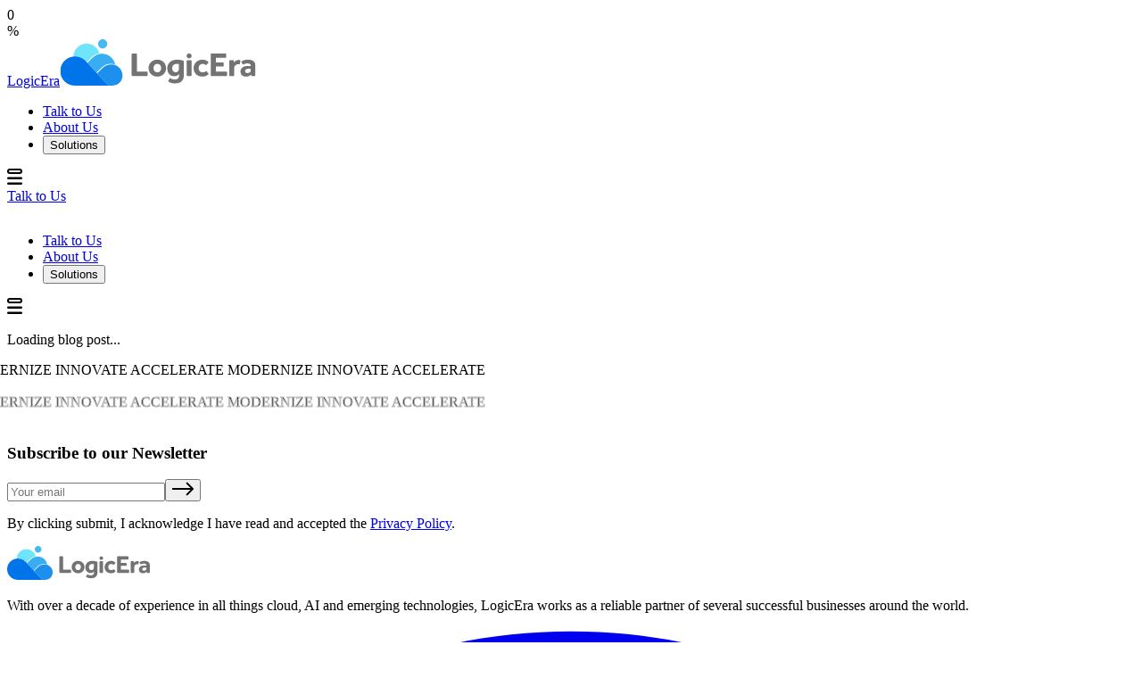

--- FILE ---
content_type: text/html; charset=utf-8
request_url: https://logicera.com/cloud-migration-services-providers/
body_size: 19639
content:
<!DOCTYPE html><html lang="en" class="__variable_84dd2d"><head><meta charSet="utf-8"/><meta name="viewport" content="width=device-width, initial-scale=1"/><link rel="stylesheet" href="/_next/static/css/43a03347c289cda3.css" data-precedence="next"/><link rel="stylesheet" href="/_next/static/css/3d834128d8da9750.css" data-precedence="next"/><link rel="preload" as="script" fetchPriority="low" href="/_next/static/chunks/webpack-4cf55014a1a906fd.js"/><script src="/_next/static/chunks/4bd1b696-cf72ae8a39fa05aa.js" async=""></script><script src="/_next/static/chunks/964-a412363ed3c022d2.js" async=""></script><script src="/_next/static/chunks/main-app-0f20f4d91de0a5c5.js" async=""></script><script src="/_next/static/chunks/c15bf2b0-51c91f303884de57.js" async=""></script><script src="/_next/static/chunks/257-cabb0c2862495a20.js" async=""></script><script src="/_next/static/chunks/63-b8ba2254fb9ac97a.js" async=""></script><script src="/_next/static/chunks/686-a00c940b465037e7.js" async=""></script><script src="/_next/static/chunks/839-6ca1ac070f13c169.js" async=""></script><script src="/_next/static/chunks/app/layout-cf563f06d05437f1.js" async=""></script><script src="/_next/static/chunks/app/%5B...slug%5D/not-found-b2e58b2f02f17408.js" async=""></script><script async="" src="https://www.googletagmanager.com/gtag/js?id=G-KNV5ZJ4ZP3"></script><script src="//code.tidio.co/pxg3cqhxz4ticgouitqapaobvshco36n.js" async=""></script><script src="/_next/static/chunks/app/%5B...slug%5D/page-7e8e47ad59d21467.js" async=""></script><meta name="next-size-adjust" content=""/><title>Cloud Migration Services &amp; Solutions Provider in UAE | LogicEra</title><meta name="description" content="Migrate your data securely with the best cloud migration services provider in Dubai and UAE. Enhance productivity and ROI with proven strategies."/><meta name="author" content="logicera"/><link rel="manifest" href="/site.webmanifest"/><meta name="keywords" content="cloud migration, digital transformation, cloud computing, IT consulting, cloud services, business agility, Microsoft solutions, Azure migration, cloud strategy, technology consulting, cloud migration services &amp; solutions provider in uae, cloud migration services, blog post, expert insights"/><meta name="creator" content="LogicEra"/><meta name="publisher" content="LogicEra"/><meta name="robots" content="index, follow"/><meta name="googlebot" content="index, follow, max-video-preview:-1, max-image-preview:large, max-snippet:-1"/><meta name="focus-keyphrase" content="Cloud Migration Services"/><link rel="canonical" href="https://logicera.com/cloud-migration-services-providers/"/><meta name="google-site-verification" content="your-google-verification-code"/><meta property="og:title" content="Cloud Migration Services &amp; Solutions Provider in UAE | LogicEra"/><meta property="og:description" content="Migrate your data securely with the best cloud migration services provider in Dubai and UAE. Enhance productivity and ROI with proven strategies."/><meta property="og:url" content="https://logicera.com/cloud-migration-services-providers/"/><meta property="og:site_name" content="LogicEra"/><meta property="og:locale" content="en_US"/><meta property="og:image" content="https://logicera.com/wp-content/uploads/2023/03/Best-Cloud-Migration-Services-Solutions-Provider.webp"/><meta property="og:image:width" content="1200"/><meta property="og:image:height" content="630"/><meta property="og:image:alt" content="Cloud Migration Services &amp; Solutions Provider in UAE | LogicEra"/><meta property="og:type" content="article"/><meta property="article:published_time" content="March 01, 2023"/><meta property="article:modified_time" content="2025-02-04T12:05:34+00:00"/><meta property="article:section" content="Blog"/><meta name="twitter:card" content="summary_large_image"/><meta name="twitter:site" content="@LogicEra"/><meta name="twitter:creator" content="@LogicEra"/><meta name="twitter:title" content="Cloud Migration Services &amp; Solutions Provider in UAE | LogicEra"/><meta name="twitter:description" content="Migrate your data securely with the best cloud migration services provider in Dubai and UAE. Enhance productivity and ROI with proven strategies."/><meta name="twitter:image" content="https://logicera.com/wp-content/uploads/2023/03/Best-Cloud-Migration-Services-Solutions-Provider.webp"/><link rel="icon" href="/favicon.ico" type="image/x-icon" sizes="16x16"/><link rel="icon" href="/favicon.ico" sizes="any"/><link rel="icon" href="/favicon-16x16.png" sizes="16x16" type="image/png"/><link rel="icon" href="/favicon-32x32.png" sizes="32x32" type="image/png"/><link rel="apple-touch-icon" href="/apple-touch-icon.png" sizes="180x180" type="image/png"/><link rel="manifest" href="/site.webmanifest"/><script>
                            window.dataLayer = window.dataLayer || [];
                            function gtag(){dataLayer.push(arguments);}
                            gtag('js', new Date());
                            gtag('config', 'G-KNV5ZJ4ZP3');
                        </script><script>
                            // Force scroll to top on every page load
                            (function() {
                                // Disable scroll restoration
                                if ('scrollRestoration' in history) {
                                    history.scrollRestoration = 'manual';
                                }
                                
                                // Force scroll to top on page load
                                window.addEventListener('load', function() {
                                    window.scrollTo(0, 0);
                                });
                                
                                // Force scroll to top on DOM ready
                                document.addEventListener('DOMContentLoaded', function() {
                                    window.scrollTo(0, 0);
                                });
                                
                                // Force scroll to top on browser back/forward
                                window.addEventListener('popstate', function() {
                                    window.scrollTo(0, 0);
                                });
                                
                                // Force scroll to top on page show (back/forward cache)
                                window.addEventListener('pageshow', function(event) {
                                    if (event.persisted) {
                                        window.scrollTo(0, 0);
                                    }
                                });
                            })();
                        </script><script src="/_next/static/chunks/polyfills-42372ed130431b0a.js" noModule=""></script></head><body class=""><div hidden=""><!--$--><!--/$--></div><div class="fixed inset-0 z-[9999] flex items-center justify-center bg-primary text-white" style="opacity:1;pointer-events:auto"><div class="flex flex-row items-center gap-0"><div class="text-7xl font-semibold tabular-nums">0</div><div class="text-7xl tracking-widest">%</div></div></div><div class="fixed top-0 left-0 w-full h-1 bg-transparent z-50"><div class="h-full transition-colors duration-300 bg-black" style="width:0%"></div></div><header class="site-header fixed z-20 start-0 end-0 top-0"><div class="max-w-10xl mx-auto 3xl:px-8 lg:px-6 px-4 3xl:pt-[2.5rem] 2xl:pt-[1.8rem] xl:pt-[1.8rem] lg:pt-[1.6rem] md:pt-[1.4rem] sm:pt-[1.2rem] pt-[1rem]" style="padding-bottom:1rem"><div class="flex items-center justify-between"><div class="logo-wrap transition-opacity duration-500 ease-out"><a href="/"><span class="sr-only">LogicEra</span><svg width="220" height="52" viewBox="0 0 160 38" fill="none" xmlns="http://www.w3.org/2000/svg" class="transition-colors duration-500 ease-out 2xl:max-w-[220px] max-w-[180px]"><g clip-path="url(#clip0_415_1397)"><path d="M59.1291 11.6129H62.141C62.4838 11.6129 62.7623 11.8898 62.7623 12.2308V26.4768H71.0147C71.3576 26.4768 71.636 26.7537 71.636 27.0947V29.562C71.636 29.903 71.3576 30.1799 71.0147 30.1799H59.1291C58.7862 30.1799 58.5078 29.903 58.5078 29.562V12.2308C58.5078 11.8898 58.7862 11.6129 59.1291 11.6129Z" fill="#737373"></path><path d="M72.3359 23.6367C72.3359 22.3 72.6486 21.108 73.2741 20.0605C73.8995 19.0116 74.7526 18.1905 75.8347 17.5972C76.9168 17.0039 78.1388 16.7066 79.5008 16.7066C80.8627 16.7066 82.1135 17.0039 83.1956 17.5972C84.2778 18.1919 85.1308 19.0075 85.7563 20.0468C86.3817 21.0861 86.6944 22.2836 86.6944 23.638C86.6944 24.9924 86.3817 26.1667 85.7563 27.2142C85.1308 28.263 84.2778 29.0882 83.1956 29.6911C82.1135 30.2939 80.8819 30.5953 79.5008 30.5953C78.1196 30.5953 76.9154 30.298 75.8347 29.7047C74.7526 29.1114 73.8981 28.2903 73.2741 27.2415C72.6486 26.194 72.3359 24.991 72.3359 23.6367ZM76.3668 23.6639C76.3668 24.7032 76.6603 25.5434 77.2487 26.1831C77.8371 26.8228 78.5873 27.1433 79.5021 27.1433C80.4169 27.1433 81.196 26.8228 81.783 26.1831C82.3713 25.5434 82.6648 24.6937 82.6648 23.6367C82.6648 22.5796 82.3755 21.7572 81.7967 21.1175C81.2179 20.4778 80.4622 20.1573 79.5296 20.1573C78.5969 20.1573 77.8357 20.4778 77.2487 21.1175C76.6603 21.7572 76.3668 22.6069 76.3668 23.6639Z" fill="#737373"></path><path d="M97.3601 29.6487V28.3967C96.5015 29.6583 95.1862 30.2898 93.4128 30.2898C92.2745 30.2898 91.2719 30.0252 90.4037 29.496C89.5356 28.9668 88.8649 28.2207 88.389 27.2551C87.9131 26.2908 87.6758 25.1669 87.6758 23.8876C87.6758 22.4214 88.0022 21.1502 88.655 20.0741C89.3079 18.9979 90.2364 18.1673 91.4406 17.5822C92.6448 16.9971 94.0671 16.7052 95.7088 16.7052C96.6414 16.7052 97.5987 16.802 98.578 16.9971C99.5572 17.1921 100.449 17.4567 101.251 17.7909V29.3419C101.251 31.5869 100.645 33.2849 99.4311 34.4361C98.2173 35.5859 96.4178 36.1614 94.0287 36.1614C91.6395 36.1614 89.8208 35.605 88.2902 34.492L89.8291 31.7369C91.0785 32.5716 92.3856 32.989 93.7475 32.989C96.1545 32.989 97.3587 31.876 97.3587 29.6487H97.3601ZM97.2202 24.054V20.3796C96.5852 20.2309 96.0064 20.1573 95.4852 20.1573C94.3276 20.1573 93.4087 20.4737 92.7285 21.1038C92.0468 21.7353 91.7067 22.626 91.7067 23.7757C91.7067 24.7782 91.9631 25.5761 92.4761 26.1694C92.989 26.7641 93.6748 27.06 94.5334 27.06C95.3919 27.06 96.0078 26.7859 96.4933 26.239C96.9788 25.692 97.2215 24.9637 97.2215 24.054H97.2202Z" fill="#737373"></path><path d="M104.164 17.1226H106.953C107.295 17.1226 107.574 17.3994 107.574 17.7404V29.5601C107.574 29.9011 107.295 30.1779 106.953 30.1779H104.164C103.821 30.1779 103.543 29.9011 103.543 29.5601V17.7404C103.543 17.3994 103.821 17.1226 104.164 17.1226Z" fill="#737373"></path><path d="M109.227 23.6926C109.227 22.3382 109.543 21.1366 110.178 20.0877C110.812 19.0389 111.676 18.2137 112.768 17.6109C113.86 17.008 115.095 16.7066 116.476 16.7066C118.32 16.7066 119.885 17.2822 121.171 18.4347C121.418 18.657 121.447 19.0334 121.234 19.2885L119.898 20.8965C119.68 21.1598 119.287 21.1966 119.023 20.977C118.365 20.4315 117.59 20.1573 116.7 20.1573C115.729 20.1573 114.927 20.4778 114.293 21.1175C113.658 21.7572 113.341 22.5973 113.341 23.6367C113.341 24.676 113.658 25.5202 114.293 26.1694C114.927 26.8187 115.739 27.1433 116.729 27.1433C117.62 27.1433 118.431 26.8528 119.158 26.2731C119.422 26.0617 119.811 26.1094 120.023 26.3727L121.333 27.9916C121.539 28.2453 121.51 28.6149 121.268 28.8359C119.983 30.0089 118.358 30.5953 116.393 30.5953C115.012 30.5953 113.78 30.3035 112.698 29.7183C111.616 29.1332 110.767 28.3217 110.151 27.2824C109.535 26.2431 109.228 25.0469 109.228 23.6912L109.227 23.6926Z" fill="#737373"></path><path d="M123.871 11.6124H135.365C135.708 11.6124 135.986 11.8892 135.986 12.2302V14.613C135.986 14.954 135.708 15.2308 135.365 15.2308H127.448V19.0171H133.265C133.608 19.0171 133.886 19.2939 133.886 19.6349V21.7394C133.886 22.0804 133.608 22.3573 133.265 22.3573H127.448V26.5609H136.037C136.38 26.5609 136.658 26.8377 136.658 27.1787V29.5615C136.658 29.9025 136.38 30.1793 136.037 30.1793H123.871C123.528 30.1793 123.25 29.9025 123.25 29.5615V12.2302C123.25 11.8892 123.528 11.6124 123.871 11.6124Z" fill="#737373"></path><path d="M139.012 17.1226H141.531C141.847 17.1226 142.113 17.3585 142.149 17.6695L142.309 19.0703C142.738 18.3842 143.292 17.855 143.974 17.484C144.654 17.113 145.406 16.9276 146.227 16.9276C146.511 16.9276 146.78 16.9466 147.031 16.9848C147.366 17.0367 147.595 17.349 147.547 17.6818L147.223 19.9568C147.172 20.3101 146.832 20.5419 146.48 20.4737C146.247 20.4287 146.014 20.4055 145.78 20.4055C144.809 20.4055 144.007 20.7261 143.373 21.3657C142.738 22.0054 142.422 22.8456 142.422 23.8849V29.5574C142.422 29.8984 142.143 30.1752 141.8 30.1752H139.012C138.669 30.1752 138.391 29.8984 138.391 29.5574V17.7377C138.391 17.3967 138.669 17.1199 139.012 17.1199V17.1226Z" fill="#737373"></path><path d="M147.63 26.5036C147.63 25.0742 148.143 23.9476 149.169 23.1211C150.195 22.2959 151.726 21.8826 153.76 21.8826C154.096 21.8826 154.455 21.8963 154.838 21.9249C155.22 21.9522 155.636 21.9945 156.083 22.0504V21.7994C156.083 20.4451 155.141 19.7672 153.256 19.7672C152.075 19.7672 151.037 20.0182 150.142 20.5187C149.843 20.6865 149.464 20.5869 149.294 20.2896L148.452 18.8247C148.283 18.5315 148.385 18.1592 148.677 17.9846C150.104 17.1308 151.8 16.7039 153.76 16.7039C155.719 16.7039 157.295 17.1594 158.377 18.0678C159.46 18.9775 160.001 20.2582 160.001 21.9086V29.5574C160.001 29.8984 159.723 30.1752 159.38 30.1752H157.01C156.691 30.1752 156.423 29.9338 156.392 29.6174L156.307 28.7554C155.877 29.331 155.308 29.7811 154.599 30.1057C153.89 30.4303 153.051 30.5926 152.079 30.5926C150.755 30.5926 149.682 30.2216 148.861 29.4796C148.039 28.7377 147.629 27.7447 147.629 26.5008L147.63 26.5036ZM151.436 26.0303C151.436 26.5868 151.609 27.0041 151.955 27.2824C152.3 27.5606 152.79 27.6997 153.424 27.6997C154.189 27.6997 154.823 27.5006 155.327 27.101C155.831 26.7027 156.083 26.1871 156.083 25.5557V24.3036C155.411 24.2108 154.805 24.1645 154.263 24.1645C153.348 24.1645 152.649 24.3131 152.163 24.6105C151.678 24.9078 151.435 25.3811 151.435 26.0303H151.436Z" fill="#737373"></path><path d="M105.561 15.6796C106.692 15.6796 107.61 14.7673 107.61 13.6419C107.61 12.5165 106.692 11.6042 105.561 11.6042C104.429 11.6042 103.512 12.5165 103.512 13.6419C103.512 14.7673 104.429 15.6796 105.561 15.6796Z" fill="#737373"></path><path d="M31.6561 11.5073C31.785 11.4814 31.9139 11.4582 32.0415 11.4378C28.6881 -0.204616 11.2273 1.59984 10.75 14.1492C11.182 14.1015 11.6195 14.0783 12.0625 14.0783C15.8479 14.0783 19.226 15.8118 21.4369 18.5247L21.692 18.8002C24.6983 15.981 27.3221 12.2452 31.6547 11.5073H31.6561Z" fill="#70E5FA"></path><path d="M34.5473 22.6342C36.2398 21.1611 38.4356 20.2637 40.678 20.1055C41.8863 20.0223 43.1097 20.1641 44.2577 20.5474C44.2645 20.5501 44.2714 20.5515 44.2783 20.5542C44.3386 20.5733 44.3976 20.5951 44.4566 20.6169C44.4593 20.6169 44.462 20.6169 44.4648 20.6197C44.6321 20.6797 44.7981 20.7479 44.9613 20.8188C44.0232 15.0358 38.1311 10.8527 32.2048 12.0516C27.8612 12.7908 25.2347 16.5443 22.2188 19.3662C22.238 19.3867 22.2558 19.4071 22.2764 19.4276C24.1197 21.4189 27.628 25.212 29.7114 27.4583C31.3105 25.8571 32.8425 24.1208 34.5473 22.6342Z" fill="#39ADF2"></path><path d="M50.8936 30.8667C50.6398 32.7121 49.7593 34.5248 48.4084 35.7659C47.3249 36.7602 45.941 37.3958 44.5023 37.719C43.08 38.0382 41.0817 38 39.4674 37.9986L35.2116 33.4009L30.2344 28.0257C31.8418 26.419 33.3793 24.6732 35.0923 23.1797C36.7847 21.7067 38.9806 20.8092 41.223 20.651C42.4313 20.5678 43.6547 20.7097 44.8026 21.0929C44.8095 21.0957 44.8164 21.097 44.8232 21.0997C44.8836 21.1188 44.9425 21.1407 45.0015 21.1625C45.0043 21.1625 45.007 21.1625 45.0097 21.1652C45.9067 21.4898 46.7543 21.959 47.5292 22.57C49.053 23.773 50.1296 25.4534 50.6289 27.3192C50.7976 27.9466 50.9032 28.5904 50.9498 29.2382C50.9882 29.7742 50.9676 30.3225 50.8936 30.8667Z" fill="#1D90ED"></path><path d="M34.7326 7.50153C36.8157 7.50153 38.5043 5.82225 38.5043 3.75076C38.5043 1.67927 36.8157 0 34.7326 0C32.6496 0 30.9609 1.67927 30.9609 3.75076C30.9609 5.82225 32.6496 7.50153 34.7326 7.50153Z" fill="#44BAF0"></path><path d="M39.4696 37.9973H12.0968C5.43396 37.9973 0 32.7012 0 26.0739C0 19.8899 4.70568 14.7985 10.75 14.1492C11.182 14.1015 11.6195 14.0783 12.0625 14.0783C15.8479 14.0783 19.226 15.8118 21.4368 18.5247L22.2172 19.3662L22.2748 19.4276L26.4991 23.9926L30.2351 28.0257L35.2124 33.4009L39.4682 37.9986L39.4696 37.9973Z" fill="#0174E9"></path></g><defs><clipPath id="clip0_415_1397"><rect width="160" height="38" fill="white"></rect></clipPath></defs></svg></a></div><div class="md:block hidden"><nav class="navigation bg-white lg:ps-8  ps-[0.3rem] lg:pe-8 pe-10 lg:pt-4 lg:pb-4 py-[0.3rem] rounded-full transition-all duration-500 ease-out whitespace-nowrap relative shadow-[0_0_0_1px_#eee]"><ul class="main-nav flex items-center gap-x-8 leading-[1] 3xl:text-base text-[0.9rem]"><li class="lg:hidden flex items-center"><a href="/contact/"><div class="text-white inline-flex uppercase items-center relative rounded-full inline-block  md:px-6 px-4 md:py-3 py-2 transition-colors duration-300 bg-primary 3xl:text-base xs:text-[0.9rem] text-[0.85rem] sm:font-semibold font-medium sm:py-3 "><span class="w-[6px] h-[6px] inline-block rounded-full bg-white opacity-0"></span><span>Talk to Us</span></div></a></li><li class="hidden lg:flex items-center"><a class="text-black inline-flex uppercase items-center relative" href="/about-us/"><span class="w-[6px] h-[6px] inline-block rounded-full bg-black opacity-0"></span><span>About Us</span></a></li><li class="whitespace-nowrap hidden lg:flex items-center"><button class="text-black uppercase inline-flex items-center relative whitespace-nowrap bg-transparent border-none cursor-pointer"><span class="w-[6px] h-[6px] inline-block rounded-full bg-black opacity-0"></span><span class="whitespace-nowrap">Solutions</span></button></li></ul><span class="absolute lg:right-5 right-4 top-1/2 -translate-y-1/2 bottom-0 self-start cursor-pointer lg:hidden"><svg width="17" height="18" viewBox="0 0 17 18" fill="none" xmlns="http://www.w3.org/2000/svg"><rect x="1" y="1" width="15" height="4" rx="2" stroke="#000" stroke-width="2"></rect><line x1="1.25" y1="10.75" x2="15.75" y2="10.75" stroke="#000" stroke-width="2.5" stroke-linecap="round"></line><line x1="1.25" y1="16.75" x2="15.75" y2="16.75" stroke="#000" stroke-width="2.5" stroke-linecap="round"></line></svg></span></nav></div><div class="lg:flex hidden gap-4"><a href="/contact/"><div class="text-white inline-flex uppercase items-center relative rounded-full inline-block font-semibold md:px-6 px-4 md:py-3 py-2 transition-colors duration-300 bg-black 3xl:text-base text-[0.9rem]"><span class="w-[6px] h-[6px] inline-block rounded-full bg-white opacity-0"></span><span>Talk to Us</span></div></a></div></div></div></header><div class="md:hidden fixed bottom-0 left-0 right-0 z-20 py-3 px-4"><div class="flex items-center justify-center"><nav class="navigation bg-white lg:ps-8  ps-[0.3rem] lg:pe-8 pe-10 lg:pt-4 lg:pb-4 py-[0.3rem] rounded-full transition-all duration-500 ease-out whitespace-nowrap relative shadow-[0_0_0_1px_#eee]"><ul class="main-nav flex items-center gap-x-8 leading-[1] 3xl:text-base text-[0.9rem]"><li class="lg:hidden flex items-center"><a href="/contact/"><div class="text-white inline-flex uppercase items-center relative rounded-full inline-block  md:px-6 px-4 md:py-3 py-2 transition-colors duration-300 bg-primary 3xl:text-base xs:text-[0.9rem] text-[0.85rem] sm:font-semibold font-medium sm:py-3 "><span class="w-[6px] h-[6px] inline-block rounded-full bg-white opacity-0"></span><span>Talk to Us</span></div></a></li><li class="hidden lg:flex items-center"><a class="text-black inline-flex uppercase items-center relative" href="/about-us/"><span class="w-[6px] h-[6px] inline-block rounded-full bg-black opacity-0"></span><span>About Us</span></a></li><li class="whitespace-nowrap hidden lg:flex items-center"><button class="text-black uppercase inline-flex items-center relative whitespace-nowrap bg-transparent border-none cursor-pointer"><span class="w-[6px] h-[6px] inline-block rounded-full bg-black opacity-0"></span><span class="whitespace-nowrap">Solutions</span></button></li></ul><span class="absolute lg:right-5 right-4 top-1/2 -translate-y-1/2 bottom-0 self-start cursor-pointer lg:hidden"><svg width="17" height="18" viewBox="0 0 17 18" fill="none" xmlns="http://www.w3.org/2000/svg"><rect x="1" y="1" width="15" height="4" rx="2" stroke="#000" stroke-width="2"></rect><line x1="1.25" y1="10.75" x2="15.75" y2="10.75" stroke="#000" stroke-width="2.5" stroke-linecap="round"></line><line x1="1.25" y1="16.75" x2="15.75" y2="16.75" stroke="#000" stroke-width="2.5" stroke-linecap="round"></line></svg></span></nav></div></div><div class="page-content-wrapper"><div class="container mx-auto max-w-6xl px-4 py-16"><div class="text-center py-20"><div class="animate-spin rounded-full h-12 w-12 border-b-2 border-primary mx-auto mb-4"></div><p class="text-gray-2">Loading blog post...</p></div></div></div><!--$--><!--/$--><div class="relative 2xl:py-30 lg:py-20 py-10 overflow-hidden"><div class="2xl:text-[9.6rem] xl:text-9xl lg:text-8xl text-7xl font-normal uppercase text-black whitespace-nowrap mb-0 leading-none" style="transform:translateX(-50%)">MODERNIZE INNOVATE ACCELERATE MODERNIZE INNOVATE ACCELERATE MODERNIZE INNOVATE ACCELERATE MODERNIZE INNOVATE ACCELERATE MODERNIZE INNOVATE ACCELERATE</div><div class="2xl:text-[9.6rem] xl:text-9xl lg:text-8xl text-7xl leading-none uppercase font-semibold text-transparent whitespace-nowrap" style="transform:translateX(-50%);-webkit-text-stroke:1px #BCBCBC">MODERNIZE INNOVATE ACCELERATE MODERNIZE INNOVATE ACCELERATE MODERNIZE INNOVATE ACCELERATE MODERNIZE INNOVATE ACCELERATE MODERNIZE INNOVATE ACCELERATE</div></div><div class="bg-white"><div class="2xl:max-w-4xl xl:max-w-3xl lg:max-w-2xl mx-auto text-center sm:px-10 px-4"><h3 class="xl:text-xl md:text-lg font-medium text-black uppercase 2xl:mb-14 xl:mb-10 md:mb-8 mb-6">Subscribe to our Newsletter</h3><form><div class="relative 2xl:mb-6 mb-4"><input type="email" placeholder="Your email" class="w-full px-0 py-3 border-b-1 border-[#B5B5B5] bg-transparent text-black placeholder-[#999999] focus:outline-none transition-all duration-300 [&amp;:-webkit-autofill]:bg-transparent [&amp;:-webkit-autofill]:[-webkit-box-shadow:0_0_0px_1000px_white_inset] [&amp;:-webkit-autofill]:[-webkit-text-fill-color:black]" value=""/><button type="submit" class="absolute right-0 top-1/2 transform -translate-y-1/2 p-2 rounded-full transition-colors cursor-pointer hover:bg-gray-100"><svg width="24" height="16" viewBox="0 0 24 16" fill="none" xmlns="http://www.w3.org/2000/svg"><path d="M23.7071 8.70711C24.0976 8.31658 24.0976 7.68342 23.7071 7.29289L17.3431 0.928932C16.9526 0.538408 16.3195 0.538408 15.9289 0.928932C15.5384 1.31946 15.5384 1.95262 15.9289 2.34315L21.5858 8L15.9289 13.6569C15.5384 14.0474 15.5384 14.6805 15.9289 15.0711C16.3195 15.4616 16.9526 15.4616 17.3431 15.0711L23.7071 8.70711ZM0 8V9H23V8V7H0V8Z" fill="black"></path></svg></button></div><p class="sm:text-md text-sm text-black">By clicking submit, I acknowledge I have read and accepted the<!-- --> <a class="underline hover:text-gray-600 transition-colors" href="/privacy-policy/">Privacy Policy</a>.</p></form></div><div class="max-w-8xl mx-auto xl:mt-16 sm:mt-12 mt-10 3xl:pt-24 2xl:pt-20 px-4"><div class="grid 2xl:grid-cols-6 lg:grid-cols-5 sm:grid-cols-3 grid-cols-2 2xl:gap-x-20 xl:gap-x-12 lg:gap-x-8 md:gap-y-12 sm:gap-y-10 xs:gap-y-8 gap-y-6"><div class="2xl:col-span-3 lg:col-span-2 sm:col-span-3 col-span-2 2xl:pe-30 2xl:max-w-[620px]"><div class="flex items-center mb-6"><a href="/"><img alt="logicEra" loading="lazy" width="160" height="38" decoding="async" data-nimg="1" style="color:transparent" src="/images/logicera.svg"/></a></div><p class="text-md leading-relaxed xl:mb-12 lg:mb-8 mb-6">With over a decade of experience in all things cloud, AI and emerging technologies, LogicEra works as a reliable partner of several successful businesses around the world.</p><div class="md:flex hidden space-x-4"><a href="https://www.facebook.com/logiceradmcc/" target="_blank" class="hover:text-gray-400 transition-colors"><svg class="w-5 h-5" fill="currentColor" viewBox="0 0 24 24"><path d="M24 12.073c0-6.627-5.373-12-12-12s-12 5.373-12 12c0 5.99 4.388 10.954 10.125 11.854v-8.385H7.078v-3.47h3.047V9.43c0-3.007 1.792-4.669 4.533-4.669 1.312 0 2.686.235 2.686.235v2.953H15.83c-1.491 0-1.956.925-1.956 1.874v2.25h3.328l-.532 3.47h-2.796v8.385C19.612 23.027 24 18.062 24 12.073z"></path></svg></a><a href="https://www.linkedin.com/company/logicera/" target="_blank" class="hover:text-gray-400 transition-colors"><svg class="w-5 h-5" fill="currentColor" viewBox="-143 145 512 512"><path d="M113,145c-141.4,0-256,114.6-256,256s114.6,256,256,256s256-114.6,256-256S254.4,145,113,145z M41.4,508.1H-8.5V348.4h49.9 V508.1z M15.1,328.4h-0.4c-18.1,0-29.8-12.2-29.8-27.7c0-15.8,12.1-27.7,30.5-27.7c18.4,0,29.7,11.9,30.1,27.7 C45.6,316.1,33.9,328.4,15.1,328.4z M241,508.1h-56.6v-82.6c0-21.6-8.8-36.4-28.3-36.4c-14.9,0-23.2,10-27,19.6 c-1.4,3.4-1.2,8.2-1.2,13.1v86.3H71.8c0,0,0.7-146.4,0-159.7h56.1v25.1c3.3-11,21.2-26.6,49.8-26.6c35.5,0,63.3,23,63.3,72.4V508.1z"></path></svg></a><a href="https://x.com/hashtag/logicera" target="_blank" class="hover:text-gray-400 transition-colors"><svg class="w-5 h-5" fill="currentColor" viewBox="0 0 24 24"><path d="M23.953 4.57a10 10 0 01-2.825.775 4.958 4.958 0 002.163-2.723c-.951.555-2.005.959-3.127 1.184a4.92 4.92 0 00-8.384 4.482C7.69 8.095 4.067 6.13 1.64 3.162a4.822 4.822 0 00-.666 2.475c0 1.71.87 3.213 2.188 4.096a4.904 4.904 0 01-2.228-.616v.06a4.923 4.923 0 003.946 4.827 4.996 4.996 0 01-2.212.085 4.936 4.936 0 004.604 3.417 9.867 9.867 0 01-6.102 2.105c-.39 0-.779-.023-1.17-.067a13.995 13.995 0 007.557 2.209c9.053 0 13.998-7.496 13.998-13.985 0-.21 0-.42-.015-.63A9.935 9.935 0 0024 4.59z"></path></svg></a><a href="https://www.instagram.com/logicera_cloud" target="_blank" class="hover:text-gray-400 transition-colors"><svg width="19" height="20" viewBox="0 0 19 20" fill="none" xmlns="http://www.w3.org/2000/svg"><path d="M9.49049 5.1482C12.1278 5.1482 14.3047 7.32505 14.3047 9.96239C14.3047 12.6416 12.1278 14.7766 9.49049 14.7766C6.81129 14.7766 4.6763 12.6416 4.6763 9.96239C4.6763 7.32505 6.81129 5.1482 9.49049 5.1482ZM9.49049 13.1021C11.2069 13.1021 12.5883 11.7206 12.5883 9.96239C12.5883 8.24602 11.2069 6.86456 9.49049 6.86456C7.73227 6.86456 6.3508 8.24602 6.3508 9.96239C6.3508 11.7206 7.77413 13.1021 9.49049 13.1021ZM15.6024 4.98075C15.6024 4.35281 15.1001 3.85046 14.4721 3.85046C13.8442 3.85046 13.3418 4.35281 13.3418 4.98075C13.3418 5.60868 13.8442 6.11103 14.4721 6.11103C15.1001 6.11103 15.6024 5.60868 15.6024 4.98075ZM18.784 6.11103C18.8677 7.65995 18.8677 12.3067 18.784 13.8556C18.7003 15.3627 18.3654 16.6604 17.2769 17.7907C16.1885 18.8791 14.8489 19.214 13.3418 19.2977C11.7929 19.3815 7.14619 19.3815 5.59728 19.2977C4.09022 19.214 2.79248 18.8791 1.6622 17.7907C0.573769 16.6604 0.238869 15.3627 0.155144 13.8556C0.0714187 12.3067 0.0714187 7.65995 0.155144 6.11103C0.238869 4.60398 0.573769 3.26438 1.6622 2.17595C2.79248 1.08753 4.09022 0.752627 5.59728 0.668902C7.14619 0.585177 11.7929 0.585177 13.3418 0.668902C14.8489 0.752627 16.1885 1.08753 17.2769 2.17595C18.3654 3.26438 18.7003 4.60398 18.784 6.11103ZM16.7746 15.4882C17.2769 14.2742 17.1513 11.3439 17.1513 9.96239C17.1513 8.62279 17.2769 5.69241 16.7746 4.43653C16.4397 3.64114 15.8117 2.97134 15.0164 2.6783C13.7605 2.17595 10.8301 2.30154 9.49049 2.30154C8.10903 2.30154 5.17865 2.17595 3.96464 2.6783C3.12739 3.01321 2.49945 3.64114 2.16455 4.43653C1.6622 5.69241 1.78778 8.62279 1.78778 9.96239C1.78778 11.3439 1.6622 14.2742 2.16455 15.4882C2.49945 16.3255 3.12739 16.9534 3.96464 17.2883C5.17865 17.7907 8.10903 17.6651 9.49049 17.6651C10.8301 17.6651 13.7605 17.7907 15.0164 17.2883C15.8117 16.9534 16.4815 16.3255 16.7746 15.4882Z" fill="#141414"></path></svg></a><a href="https://wa.me/971503267390?text=Hello%20I%27m%20interested%20in%20your%20services" target="_blank" class="hover:text-gray-400 transition-colors"><svg class="w-5 h-5" fill="currentColor" viewBox="0 0 24 24"><path d="M17.472 14.382c-.297-.149-1.758-.867-2.03-.967-.273-.099-.471-.148-.67.15-.197.297-.767.966-.94 1.164-.173.199-.347.223-.644.075-.297-.15-1.255-.463-2.39-1.475-.883-.788-1.48-1.761-1.653-2.059-.173-.297-.018-.458.13-.606.134-.133.298-.347.446-.52.149-.174.198-.298.298-.497.099-.198.05-.371-.025-.52-.075-.149-.669-1.612-.916-2.207-.242-.579-.487-.5-.669-.51-.173-.008-.371-.01-.57-.01-.198 0-.52.074-.792.372-.272.297-1.04 1.016-1.04 2.479 0 1.462 1.065 2.875 1.213 3.074.149.198 2.096 3.2 5.077 4.487.709.306 1.262.489 1.694.625.712.227 1.36.195 1.871.118.571-.085 1.758-.719 2.006-1.413.248-.694.248-1.289.173-1.413-.074-.124-.272-.198-.57-.347m-5.421 7.403h-.004a9.87 9.87 0 01-5.031-1.378l-.361-.214-3.741.982.998-3.648-.235-.374a9.86 9.86 0 01-1.51-5.26c.001-5.45 4.436-9.884 9.888-9.884 2.64 0 5.122 1.03 6.988 2.898a9.825 9.825 0 012.893 6.994c-.003 5.45-4.437 9.884-9.885 9.884m8.413-18.297A11.815 11.815 0 0012.05 0C5.495 0 .16 5.335.157 11.892c0 2.096.547 4.142 1.588 5.945L.057 24l6.305-1.654a11.882 11.882 0 005.683 1.448h.005c6.554 0 11.89-5.335 11.893-11.893A11.821 11.821 0 0020.885 3.488"></path></svg></a></div></div><div><h4 class="text-base font-semibold uppercase lg:mb-8 sm:mb-6 mb-4">Solutions</h4><ul class="space-y-2"><li><a class=" hover:text-gray-3 transition duration-300 text-md" href="/service/cloud-migration/">Cloud Migrations</a></li><li><a class=" hover:text-gray-3 transition duration-300 text-md" href="/service/devops/">DevOps DevSecOps</a></li><li><a class=" hover:text-gray-3 transition duration-300 text-md" href="/service/oracle-on-azure/">Oracle on Azure</a></li><li><a class=" hover:text-gray-3 transition duration-300 text-md" href="/service/manage-and-secure/">Manage and Secure</a></li><li><a class=" hover:text-gray-3 transition duration-300 text-md" href="/service/digital-ai-products/">Digital &amp; AI Products</a></li></ul></div><div class="md"><h4 class="text-base font-semibold  uppercase lg:mb-8 sm:mb-6 mb-4">Company</h4><ul class="space-y-2"><li><a class="hover:text-gray-3 transition duration-300 text-md" href="/about-us/">About Us</a></li><li><a class=" hover:text-gray-3 transition duration-300 text-md" href="/contact/">Support</a></li><li><a class="text-md hover:text-gray-3 transition duration-300" href="/terms-conditions/">Terms &amp; Conditions</a></li><li><a class="text-md hover:text-gray-3 transition duration-300" href="/privacy-policy/">Privacy Policy</a></li></ul></div><div class="sm:col-span-1 col-span-2"><h4 class="text-base font-semibold  uppercase lg:mb-8 sm:mb-6 mb-4">Resources</h4><ul class="space-y-2 grid grid-cols-2 sm:grid-cols-1"><li><a class="text-md hover:text-gray-3 transition duration-300" href="/blog/">Blog</a></li><li><a class="text-md hover:text-gray-3 transition duration-300" href="/blog/">Case Studies</a></li></ul></div></div><div class="border-b-1 3xl:my-12 2xl:my-10 lg:my-8 sm:my-6 my-4 border-[#DEDEDE] md:block hidden"></div><div class="md:hidden flex justify-center space-x-8 sm:my-8 my-6 border-[#DEDEDE] border-t border-b py-4"><a href="https://www.facebook.com/logiceradmcc/" target="_blank" class="hover:text-gray-400 transition-colors"><svg class="w-5 h-5" fill="currentColor" viewBox="0 0 24 24"><path d="M24 12.073c0-6.627-5.373-12-12-12s-12 5.373-12 12c0 5.99 4.388 10.954 10.125 11.854v-8.385H7.078v-3.47h3.047V9.43c0-3.007 1.792-4.669 4.533-4.669 1.312 0 2.686.235 2.686.235v2.953H15.83c-1.491 0-1.956.925-1.956 1.874v2.25h3.328l-.532 3.47h-2.796v8.385C19.612 23.027 24 18.062 24 12.073z"></path></svg></a><a href="https://www.linkedin.com/company/logicera/" target="_blank" class="hover:text-gray-400 transition-colors"><svg class="w-5 h-5" fill="currentColor" viewBox="-143 145 512 512"><path d="M113,145c-141.4,0-256,114.6-256,256s114.6,256,256,256s256-114.6,256-256S254.4,145,113,145z M41.4,508.1H-8.5V348.4h49.9 V508.1z M15.1,328.4h-0.4c-18.1,0-29.8-12.2-29.8-27.7c0-15.8,12.1-27.7,30.5-27.7c18.4,0,29.7,11.9,30.1,27.7 C45.6,316.1,33.9,328.4,15.1,328.4z M241,508.1h-56.6v-82.6c0-21.6-8.8-36.4-28.3-36.4c-14.9,0-23.2,10-27,19.6 c-1.4,3.4-1.2,8.2-1.2,13.1v86.3H71.8c0,0,0.7-146.4,0-159.7h56.1v25.1c3.3-11,21.2-26.6,49.8-26.6c35.5,0,63.3,23,63.3,72.4V508.1z"></path></svg></a><a href="https://x.com/hashtag/logicera" target="_blank" class="hover:text-gray-400 transition-colors"><svg class="w-5 h-5" fill="currentColor" viewBox="0 0 24 24"><path d="M23.953 4.57a10 10 0 01-2.825.775 4.958 4.958 0 002.163-2.723c-.951.555-2.005.959-3.127 1.184a4.92 4.92 0 00-8.384 4.482C7.69 8.095 4.067 6.13 1.64 3.162a4.822 4.822 0 00-.666 2.475c0 1.71.87 3.213 2.188 4.096a4.904 4.904 0 01-2.228-.616v.06a4.923 4.923 0 003.946 4.827 4.996 4.996 0 01-2.212.085 4.936 4.936 0 004.604 3.417 9.867 9.867 0 01-6.102 2.105c-.39 0-.779-.023-1.17-.067a13.995 13.995 0 007.557 2.209c9.053 0 13.998-7.496 13.998-13.985 0-.21 0-.42-.015-.63A9.935 9.935 0 0024 4.59z"></path></svg></a><a href="https://www.instagram.com/logicera_cloud" target="_blank" class="hover:text-gray-400 transition-colors"><svg width="19" height="20" viewBox="0 0 19 20" fill="none" xmlns="http://www.w3.org/2000/svg"><path d="M9.49049 5.1482C12.1278 5.1482 14.3047 7.32505 14.3047 9.96239C14.3047 12.6416 12.1278 14.7766 9.49049 14.7766C6.81129 14.7766 4.6763 12.6416 4.6763 9.96239C4.6763 7.32505 6.81129 5.1482 9.49049 5.1482ZM9.49049 13.1021C11.2069 13.1021 12.5883 11.7206 12.5883 9.96239C12.5883 8.24602 11.2069 6.86456 9.49049 6.86456C7.73227 6.86456 6.3508 8.24602 6.3508 9.96239C6.3508 11.7206 7.77413 13.1021 9.49049 13.1021ZM15.6024 4.98075C15.6024 4.35281 15.1001 3.85046 14.4721 3.85046C13.8442 3.85046 13.3418 4.35281 13.3418 4.98075C13.3418 5.60868 13.8442 6.11103 14.4721 6.11103C15.1001 6.11103 15.6024 5.60868 15.6024 4.98075ZM18.784 6.11103C18.8677 7.65995 18.8677 12.3067 18.784 13.8556C18.7003 15.3627 18.3654 16.6604 17.2769 17.7907C16.1885 18.8791 14.8489 19.214 13.3418 19.2977C11.7929 19.3815 7.14619 19.3815 5.59728 19.2977C4.09022 19.214 2.79248 18.8791 1.6622 17.7907C0.573769 16.6604 0.238869 15.3627 0.155144 13.8556C0.0714187 12.3067 0.0714187 7.65995 0.155144 6.11103C0.238869 4.60398 0.573769 3.26438 1.6622 2.17595C2.79248 1.08753 4.09022 0.752627 5.59728 0.668902C7.14619 0.585177 11.7929 0.585177 13.3418 0.668902C14.8489 0.752627 16.1885 1.08753 17.2769 2.17595C18.3654 3.26438 18.7003 4.60398 18.784 6.11103ZM16.7746 15.4882C17.2769 14.2742 17.1513 11.3439 17.1513 9.96239C17.1513 8.62279 17.2769 5.69241 16.7746 4.43653C16.4397 3.64114 15.8117 2.97134 15.0164 2.6783C13.7605 2.17595 10.8301 2.30154 9.49049 2.30154C8.10903 2.30154 5.17865 2.17595 3.96464 2.6783C3.12739 3.01321 2.49945 3.64114 2.16455 4.43653C1.6622 5.69241 1.78778 8.62279 1.78778 9.96239C1.78778 11.3439 1.6622 14.2742 2.16455 15.4882C2.49945 16.3255 3.12739 16.9534 3.96464 17.2883C5.17865 17.7907 8.10903 17.6651 9.49049 17.6651C10.8301 17.6651 13.7605 17.7907 15.0164 17.2883C15.8117 16.9534 16.4815 16.3255 16.7746 15.4882Z" fill="#141414"></path></svg></a><a href="https://wa.me/971503267390?text=Hello%20I%27m%20interested%20in%20your%20services" target="_blank" class="hover:text-gray-400 transition-colors"><svg class="w-5 h-5" fill="currentColor" viewBox="0 0 24 24"><path d="M17.472 14.382c-.297-.149-1.758-.867-2.03-.967-.273-.099-.471-.148-.67.15-.197.297-.767.966-.94 1.164-.173.199-.347.223-.644.075-.297-.15-1.255-.463-2.39-1.475-.883-.788-1.48-1.761-1.653-2.059-.173-.297-.018-.458.13-.606.134-.133.298-.347.446-.52.149-.174.198-.298.298-.497.099-.198.05-.371-.025-.52-.075-.149-.669-1.612-.916-2.207-.242-.579-.487-.5-.669-.51-.173-.008-.371-.01-.57-.01-.198 0-.52.074-.792.372-.272.297-1.04 1.016-1.04 2.479 0 1.462 1.065 2.875 1.213 3.074.149.198 2.096 3.2 5.077 4.487.709.306 1.262.489 1.694.625.712.227 1.36.195 1.871.118.571-.085 1.758-.719 2.006-1.413.248-.694.248-1.289.173-1.413-.074-.124-.272-.198-.57-.347m-5.421 7.403h-.004a9.87 9.87 0 01-5.031-1.378l-.361-.214-3.741.982.998-3.648-.235-.374a9.86 9.86 0 01-1.51-5.26c.001-5.45 4.436-9.884 9.888-9.884 2.64 0 5.122 1.03 6.988 2.898a9.825 9.825 0 012.893 6.994c-.003 5.45-4.437 9.884-9.885 9.884m8.413-18.297A11.815 11.815 0 0012.05 0C5.495 0 .16 5.335.157 11.892c0 2.096.547 4.142 1.588 5.945L.057 24l6.305-1.654a11.882 11.882 0 005.683 1.448h.005c6.554 0 11.89-5.335 11.893-11.893A11.821 11.821 0 0020.885 3.488"></path></svg></a></div><div class="flex items-center justify-between 3xl:pb-12 2xl:pb-10 lg:pb-8 sm:pb-6 pb-4"><div class="flex items-center space-x-6"><p class="text-sm">© LogicEra. All rights reserved.</p></div><p class="text-sm">2025</p></div></div></div><script src="/_next/static/chunks/webpack-4cf55014a1a906fd.js" id="_R_" async=""></script><script>(self.__next_f=self.__next_f||[]).push([0])</script><script>self.__next_f.push([1,"1:\"$Sreact.fragment\"\n3:I[5749,[\"592\",\"static/chunks/c15bf2b0-51c91f303884de57.js\",\"257\",\"static/chunks/257-cabb0c2862495a20.js\",\"63\",\"static/chunks/63-b8ba2254fb9ac97a.js\",\"686\",\"static/chunks/686-a00c940b465037e7.js\",\"839\",\"static/chunks/839-6ca1ac070f13c169.js\",\"177\",\"static/chunks/app/layout-cf563f06d05437f1.js\"],\"default\"]\n4:I[1847,[\"592\",\"static/chunks/c15bf2b0-51c91f303884de57.js\",\"257\",\"static/chunks/257-cabb0c2862495a20.js\",\"63\",\"static/chunks/63-b8ba2254fb9ac97a.js\",\"686\",\"static/chunks/686-a00c940b465037e7.js\",\"839\",\"static/chunks/839-6ca1ac070f13c169.js\",\"177\",\"static/chunks/app/layout-cf563f06d05437f1.js\"],\"HeaderProvider\"]\n5:I[2138,[\"592\",\"static/chunks/c15bf2b0-51c91f303884de57.js\",\"257\",\"static/chunks/257-cabb0c2862495a20.js\",\"63\",\"static/chunks/63-b8ba2254fb9ac97a.js\",\"686\",\"static/chunks/686-a00c940b465037e7.js\",\"839\",\"static/chunks/839-6ca1ac070f13c169.js\",\"177\",\"static/chunks/app/layout-cf563f06d05437f1.js\"],\"default\"]\n6:I[9200,[\"592\",\"static/chunks/c15bf2b0-51c91f303884de57.js\",\"257\",\"static/chunks/257-cabb0c2862495a20.js\",\"63\",\"static/chunks/63-b8ba2254fb9ac97a.js\",\"686\",\"static/chunks/686-a00c940b465037e7.js\",\"839\",\"static/chunks/839-6ca1ac070f13c169.js\",\"177\",\"static/chunks/app/layout-cf563f06d05437f1.js\"],\"default\"]\n7:I[6561,[\"592\",\"static/chunks/c15bf2b0-51c91f303884de57.js\",\"257\",\"static/chunks/257-cabb0c2862495a20.js\",\"63\",\"static/chunks/63-b8ba2254fb9ac97a.js\",\"686\",\"static/chunks/686-a00c940b465037e7.js\",\"839\",\"static/chunks/839-6ca1ac070f13c169.js\",\"177\",\"static/chunks/app/layout-cf563f06d05437f1.js\"],\"default\"]\n8:I[7555,[],\"\"]\n9:I[1295,[],\"\"]\n11:I[8393,[],\"\"]\n12:I[7490,[\"592\",\"static/chunks/c15bf2b0-51c91f303884de57.js\",\"257\",\"static/chunks/257-cabb0c2862495a20.js\",\"63\",\"static/chunks/63-b8ba2254fb9ac97a.js\",\"686\",\"static/chunks/686-a00c940b465037e7.js\",\"839\",\"static/chunks/839-6ca1ac070f13c169.js\",\"177\",\"static/chunks/app/layout-cf563f06d05437f1.js\"],\"default\"]\n13:I[1853,[\"592\",\"static/chunks/c15bf2b0-51c91f303884de57.js\",\"257\",\"static/chunks/257-cabb0c2862495a20.js\",\"63\",\"static/c"])</script><script>self.__next_f.push([1,"hunks/63-b8ba2254fb9ac97a.js\",\"686\",\"static/chunks/686-a00c940b465037e7.js\",\"839\",\"static/chunks/839-6ca1ac070f13c169.js\",\"177\",\"static/chunks/app/layout-cf563f06d05437f1.js\"],\"default\"]\n14:I[8211,[\"592\",\"static/chunks/c15bf2b0-51c91f303884de57.js\",\"257\",\"static/chunks/257-cabb0c2862495a20.js\",\"63\",\"static/chunks/63-b8ba2254fb9ac97a.js\",\"686\",\"static/chunks/686-a00c940b465037e7.js\",\"839\",\"static/chunks/839-6ca1ac070f13c169.js\",\"177\",\"static/chunks/app/layout-cf563f06d05437f1.js\"],\"default\"]\n15:I[3063,[\"592\",\"static/chunks/c15bf2b0-51c91f303884de57.js\",\"257\",\"static/chunks/257-cabb0c2862495a20.js\",\"63\",\"static/chunks/63-b8ba2254fb9ac97a.js\",\"686\",\"static/chunks/686-a00c940b465037e7.js\",\"839\",\"static/chunks/839-6ca1ac070f13c169.js\",\"177\",\"static/chunks/app/layout-cf563f06d05437f1.js\"],\"Image\"]\n1e:I[8613,[\"592\",\"static/chunks/c15bf2b0-51c91f303884de57.js\",\"257\",\"static/chunks/257-cabb0c2862495a20.js\",\"686\",\"static/chunks/686-a00c940b465037e7.js\",\"271\",\"static/chunks/app/%5B...slug%5D/not-found-b2e58b2f02f17408.js\"],\"default\"]\n20:I[9665,[],\"OutletBoundary\"]\n22:I[4911,[],\"AsyncMetadataOutlet\"]\n24:I[9665,[],\"ViewportBoundary\"]\n26:I[9665,[],\"MetadataBoundary\"]\n27:\"$Sreact.suspense\"\n:HL[\"/_next/static/media/e807dee2426166ad-s.p.woff2\",\"font\",{\"crossOrigin\":\"\",\"type\":\"font/woff2\"}]\n:HL[\"/_next/static/css/43a03347c289cda3.css\",\"style\"]\n:HL[\"/_next/static/css/3d834128d8da9750.css\",\"style\"]\n2:T67f,"])</script><script>self.__next_f.push([1,"\n                            // Force scroll to top on every page load\n                            (function() {\n                                // Disable scroll restoration\n                                if ('scrollRestoration' in history) {\n                                    history.scrollRestoration = 'manual';\n                                }\n                                \n                                // Force scroll to top on page load\n                                window.addEventListener('load', function() {\n                                    window.scrollTo(0, 0);\n                                });\n                                \n                                // Force scroll to top on DOM ready\n                                document.addEventListener('DOMContentLoaded', function() {\n                                    window.scrollTo(0, 0);\n                                });\n                                \n                                // Force scroll to top on browser back/forward\n                                window.addEventListener('popstate', function() {\n                                    window.scrollTo(0, 0);\n                                });\n                                \n                                // Force scroll to top on page show (back/forward cache)\n                                window.addEventListener('pageshow', function(event) {\n                                    if (event.persisted) {\n                                        window.scrollTo(0, 0);\n                                    }\n                                });\n                            })();\n                        "])</script><script>self.__next_f.push([1,"0:{\"P\":null,\"b\":\"lOXbQ5Rq6xy5zn36in5c5\",\"p\":\"\",\"c\":[\"\",\"cloud-migration-services-providers\",\"\"],\"i\":false,\"f\":[[[\"\",{\"children\":[[\"slug\",\"cloud-migration-services-providers\",\"c\"],{\"children\":[\"__PAGE__\",{}]}]},\"$undefined\",\"$undefined\",true],[\"\",[\"$\",\"$1\",\"c\",{\"children\":[[[\"$\",\"link\",\"0\",{\"rel\":\"stylesheet\",\"href\":\"/_next/static/css/43a03347c289cda3.css\",\"precedence\":\"next\",\"crossOrigin\":\"$undefined\",\"nonce\":\"$undefined\"}],[\"$\",\"link\",\"1\",{\"rel\":\"stylesheet\",\"href\":\"/_next/static/css/3d834128d8da9750.css\",\"precedence\":\"next\",\"crossOrigin\":\"$undefined\",\"nonce\":\"$undefined\"}]],[\"$\",\"html\",null,{\"lang\":\"en\",\"className\":\"__variable_84dd2d\",\"children\":[[\"$\",\"head\",null,{\"children\":[[\"$\",\"script\",null,{\"async\":true,\"src\":\"https://www.googletagmanager.com/gtag/js?id=G-KNV5ZJ4ZP3\"}],[\"$\",\"script\",null,{\"dangerouslySetInnerHTML\":{\"__html\":\"\\n                            window.dataLayer = window.dataLayer || [];\\n                            function gtag(){dataLayer.push(arguments);}\\n                            gtag('js', new Date());\\n                            gtag('config', 'G-KNV5ZJ4ZP3');\\n                        \"}}],[\"$\",\"script\",null,{\"dangerouslySetInnerHTML\":{\"__html\":\"$2\"}}]]}],[\"$\",\"body\",null,{\"className\":\"\",\"suppressHydrationWarning\":true,\"children\":[[\"$\",\"$L3\",null,{\"children\":[\"$\",\"$L4\",null,{\"children\":[\"$\",\"$L5\",null,{\"children\":[[\"$\",\"$L6\",null,{}],[\"$\",\"$L7\",null,{}],[\"$\",\"$L8\",null,{\"parallelRouterKey\":\"children\",\"error\":\"$undefined\",\"errorStyles\":\"$undefined\",\"errorScripts\":\"$undefined\",\"template\":[\"$\",\"$L9\",null,{}],\"templateStyles\":\"$undefined\",\"templateScripts\":\"$undefined\",\"notFound\":[[[\"$\",\"title\",null,{\"children\":\"404: This page could not be found.\"}],[\"$\",\"div\",null,{\"style\":{\"fontFamily\":\"system-ui,\\\"Segoe UI\\\",Roboto,Helvetica,Arial,sans-serif,\\\"Apple Color Emoji\\\",\\\"Segoe UI Emoji\\\"\",\"height\":\"100vh\",\"textAlign\":\"center\",\"display\":\"flex\",\"flexDirection\":\"column\",\"alignItems\":\"center\",\"justifyContent\":\"center\"},\"children\":[\"$\",\"div\",null,{\"children\":[[\"$\",\"style\",null,{\"dangerouslySetInnerHTML\":{\"__html\":\"body{color:#000;background:#fff;margin:0}.next-error-h1{border-right:1px solid rgba(0,0,0,.3)}@media (prefers-color-scheme:dark){body{color:#fff;background:#000}.next-error-h1{border-right:1px solid rgba(255,255,255,.3)}}\"}}],\"$La\",\"$Lb\"]}]}]],[]],\"forbidden\":\"$undefined\",\"unauthorized\":\"$undefined\"}],\"$Lc\"]}]}]}],\"$Ld\"]}]]}]]}],{\"children\":[[\"slug\",\"cloud-migration-services-providers\",\"c\"],\"$Le\",{\"children\":[\"__PAGE__\",\"$Lf\",{},null,false]},null,false]},null,false],\"$L10\",false]],\"m\":\"$undefined\",\"G\":[\"$11\",[]],\"s\":false,\"S\":false}\n"])</script><script>self.__next_f.push([1,"a:[\"$\",\"h1\",null,{\"className\":\"next-error-h1\",\"style\":{\"display\":\"inline-block\",\"margin\":\"0 20px 0 0\",\"padding\":\"0 23px 0 0\",\"fontSize\":24,\"fontWeight\":500,\"verticalAlign\":\"top\",\"lineHeight\":\"49px\"},\"children\":404}]\nb:[\"$\",\"div\",null,{\"style\":{\"display\":\"inline-block\"},\"children\":[\"$\",\"h2\",null,{\"style\":{\"fontSize\":14,\"fontWeight\":400,\"lineHeight\":\"49px\",\"margin\":0},\"children\":\"This page could not be found.\"}]}]\n16:T710,"])</script><script>self.__next_f.push([1,"M9.49049 5.1482C12.1278 5.1482 14.3047 7.32505 14.3047 9.96239C14.3047 12.6416 12.1278 14.7766 9.49049 14.7766C6.81129 14.7766 4.6763 12.6416 4.6763 9.96239C4.6763 7.32505 6.81129 5.1482 9.49049 5.1482ZM9.49049 13.1021C11.2069 13.1021 12.5883 11.7206 12.5883 9.96239C12.5883 8.24602 11.2069 6.86456 9.49049 6.86456C7.73227 6.86456 6.3508 8.24602 6.3508 9.96239C6.3508 11.7206 7.77413 13.1021 9.49049 13.1021ZM15.6024 4.98075C15.6024 4.35281 15.1001 3.85046 14.4721 3.85046C13.8442 3.85046 13.3418 4.35281 13.3418 4.98075C13.3418 5.60868 13.8442 6.11103 14.4721 6.11103C15.1001 6.11103 15.6024 5.60868 15.6024 4.98075ZM18.784 6.11103C18.8677 7.65995 18.8677 12.3067 18.784 13.8556C18.7003 15.3627 18.3654 16.6604 17.2769 17.7907C16.1885 18.8791 14.8489 19.214 13.3418 19.2977C11.7929 19.3815 7.14619 19.3815 5.59728 19.2977C4.09022 19.214 2.79248 18.8791 1.6622 17.7907C0.573769 16.6604 0.238869 15.3627 0.155144 13.8556C0.0714187 12.3067 0.0714187 7.65995 0.155144 6.11103C0.238869 4.60398 0.573769 3.26438 1.6622 2.17595C2.79248 1.08753 4.09022 0.752627 5.59728 0.668902C7.14619 0.585177 11.7929 0.585177 13.3418 0.668902C14.8489 0.752627 16.1885 1.08753 17.2769 2.17595C18.3654 3.26438 18.7003 4.60398 18.784 6.11103ZM16.7746 15.4882C17.2769 14.2742 17.1513 11.3439 17.1513 9.96239C17.1513 8.62279 17.2769 5.69241 16.7746 4.43653C16.4397 3.64114 15.8117 2.97134 15.0164 2.6783C13.7605 2.17595 10.8301 2.30154 9.49049 2.30154C8.10903 2.30154 5.17865 2.17595 3.96464 2.6783C3.12739 3.01321 2.49945 3.64114 2.16455 4.43653C1.6622 5.69241 1.78778 8.62279 1.78778 9.96239C1.78778 11.3439 1.6622 14.2742 2.16455 15.4882C2.49945 16.3255 3.12739 16.9534 3.96464 17.2883C5.17865 17.7907 8.10903 17.6651 9.49049 17.6651C10.8301 17.6651 13.7605 17.7907 15.0164 17.2883C15.8117 16.9534 16.4815 16.3255 16.7746 15.4882Z"])</script><script>self.__next_f.push([1,"c:[[\"$\",\"$L12\",null,{}],[\"$\",\"div\",null,{\"className\":\"bg-white\",\"children\":[[\"$\",\"$L13\",null,{}],[\"$\",\"div\",null,{\"className\":\"max-w-8xl mx-auto xl:mt-16 sm:mt-12 mt-10 3xl:pt-24 2xl:pt-20 px-4\",\"children\":[[\"$\",\"div\",null,{\"className\":\"grid 2xl:grid-cols-6 lg:grid-cols-5 sm:grid-cols-3 grid-cols-2 2xl:gap-x-20 xl:gap-x-12 lg:gap-x-8 md:gap-y-12 sm:gap-y-10 xs:gap-y-8 gap-y-6\",\"children\":[[\"$\",\"div\",null,{\"className\":\"2xl:col-span-3 lg:col-span-2 sm:col-span-3 col-span-2 2xl:pe-30 2xl:max-w-[620px]\",\"children\":[[\"$\",\"div\",null,{\"className\":\"flex items-center mb-6\",\"children\":[\"$\",\"$L14\",null,{\"href\":\"/\",\"children\":[\"$\",\"$L15\",null,{\"width\":160,\"height\":38,\"src\":\"/images/logicera.svg\",\"alt\":\"logicEra\"}]}]}],[\"$\",\"p\",null,{\"className\":\"text-md leading-relaxed xl:mb-12 lg:mb-8 mb-6\",\"children\":\"With over a decade of experience in all things cloud, AI and emerging technologies, LogicEra works as a reliable partner of several successful businesses around the world.\"}],[\"$\",\"div\",null,{\"className\":\"md:flex hidden space-x-4\",\"children\":[[\"$\",\"a\",null,{\"href\":\"https://www.facebook.com/logiceradmcc/\",\"target\":\"_blank\",\"className\":\"hover:text-gray-400 transition-colors\",\"children\":[\"$\",\"svg\",null,{\"className\":\"w-5 h-5\",\"fill\":\"currentColor\",\"viewBox\":\"0 0 24 24\",\"children\":[\"$\",\"path\",null,{\"d\":\"M24 12.073c0-6.627-5.373-12-12-12s-12 5.373-12 12c0 5.99 4.388 10.954 10.125 11.854v-8.385H7.078v-3.47h3.047V9.43c0-3.007 1.792-4.669 4.533-4.669 1.312 0 2.686.235 2.686.235v2.953H15.83c-1.491 0-1.956.925-1.956 1.874v2.25h3.328l-.532 3.47h-2.796v8.385C19.612 23.027 24 18.062 24 12.073z\"}]}]}],[\"$\",\"a\",null,{\"href\":\"https://www.linkedin.com/company/logicera/\",\"target\":\"_blank\",\"className\":\"hover:text-gray-400 transition-colors\",\"children\":[\"$\",\"svg\",null,{\"className\":\"w-5 h-5\",\"fill\":\"currentColor\",\"viewBox\":\"-143 145 512 512\",\"children\":[\"$\",\"path\",null,{\"d\":\"M113,145c-141.4,0-256,114.6-256,256s114.6,256,256,256s256-114.6,256-256S254.4,145,113,145z M41.4,508.1H-8.5V348.4h49.9 V508.1z M15.1,328.4h-0.4c-18.1,0-29.8-12.2-29.8-27.7c0-15.8,12.1-27.7,30.5-27.7c18.4,0,29.7,11.9,30.1,27.7 C45.6,316.1,33.9,328.4,15.1,328.4z M241,508.1h-56.6v-82.6c0-21.6-8.8-36.4-28.3-36.4c-14.9,0-23.2,10-27,19.6 c-1.4,3.4-1.2,8.2-1.2,13.1v86.3H71.8c0,0,0.7-146.4,0-159.7h56.1v25.1c3.3-11,21.2-26.6,49.8-26.6c35.5,0,63.3,23,63.3,72.4V508.1z\"}]}]}],[\"$\",\"a\",null,{\"href\":\"https://x.com/hashtag/logicera\",\"target\":\"_blank\",\"className\":\"hover:text-gray-400 transition-colors\",\"children\":[\"$\",\"svg\",null,{\"className\":\"w-5 h-5\",\"fill\":\"currentColor\",\"viewBox\":\"0 0 24 24\",\"children\":[\"$\",\"path\",null,{\"d\":\"M23.953 4.57a10 10 0 01-2.825.775 4.958 4.958 0 002.163-2.723c-.951.555-2.005.959-3.127 1.184a4.92 4.92 0 00-8.384 4.482C7.69 8.095 4.067 6.13 1.64 3.162a4.822 4.822 0 00-.666 2.475c0 1.71.87 3.213 2.188 4.096a4.904 4.904 0 01-2.228-.616v.06a4.923 4.923 0 003.946 4.827 4.996 4.996 0 01-2.212.085 4.936 4.936 0 004.604 3.417 9.867 9.867 0 01-6.102 2.105c-.39 0-.779-.023-1.17-.067a13.995 13.995 0 007.557 2.209c9.053 0 13.998-7.496 13.998-13.985 0-.21 0-.42-.015-.63A9.935 9.935 0 0024 4.59z\"}]}]}],[\"$\",\"a\",null,{\"href\":\"https://www.instagram.com/logicera_cloud\",\"target\":\"_blank\",\"className\":\"hover:text-gray-400 transition-colors\",\"children\":[\"$\",\"svg\",null,{\"width\":\"19\",\"height\":\"20\",\"viewBox\":\"0 0 19 20\",\"fill\":\"none\",\"xmlns\":\"http://www.w3.org/2000/svg\",\"children\":[\"$\",\"path\",null,{\"d\":\"$16\",\"fill\":\"#141414\"}]}]}],\"$L17\"]}]]}],\"$L18\",\"$L19\",\"$L1a\"]}],\"$L1b\",\"$L1c\",\"$L1d\"]}]]}]]\n"])</script><script>self.__next_f.push([1,"d:[\"$\",\"script\",null,{\"src\":\"//code.tidio.co/pxg3cqhxz4ticgouitqapaobvshco36n.js\",\"async\":true}]\ne:[\"$\",\"$1\",\"c\",{\"children\":[null,[\"$\",\"$L8\",null,{\"parallelRouterKey\":\"children\",\"error\":\"$undefined\",\"errorStyles\":\"$undefined\",\"errorScripts\":\"$undefined\",\"template\":[\"$\",\"$L9\",null,{}],\"templateStyles\":\"$undefined\",\"templateScripts\":\"$undefined\",\"notFound\":[[\"$\",\"$L1e\",null,{}],[]],\"forbidden\":\"$undefined\",\"unauthorized\":\"$undefined\"}]]}]\nf:[\"$\",\"$1\",\"c\",{\"children\":[\"$L1f\",null,[\"$\",\"$L20\",null,{\"children\":[\"$L21\",[\"$\",\"$L22\",null,{\"promise\":\"$@23\"}]]}]]}]\n10:[\"$\",\"$1\",\"h\",{\"children\":[null,[[\"$\",\"$L24\",null,{\"children\":\"$L25\"}],[\"$\",\"meta\",null,{\"name\":\"next-size-adjust\",\"content\":\"\"}]],[\"$\",\"$L26\",null,{\"children\":[\"$\",\"div\",null,{\"hidden\":true,\"children\":[\"$\",\"$27\",null,{\"fallback\":null,\"children\":\"$L28\"}]}]}]]}]\n29:T450,"])</script><script>self.__next_f.push([1,"M17.472 14.382c-.297-.149-1.758-.867-2.03-.967-.273-.099-.471-.148-.67.15-.197.297-.767.966-.94 1.164-.173.199-.347.223-.644.075-.297-.15-1.255-.463-2.39-1.475-.883-.788-1.48-1.761-1.653-2.059-.173-.297-.018-.458.13-.606.134-.133.298-.347.446-.52.149-.174.198-.298.298-.497.099-.198.05-.371-.025-.52-.075-.149-.669-1.612-.916-2.207-.242-.579-.487-.5-.669-.51-.173-.008-.371-.01-.57-.01-.198 0-.52.074-.792.372-.272.297-1.04 1.016-1.04 2.479 0 1.462 1.065 2.875 1.213 3.074.149.198 2.096 3.2 5.077 4.487.709.306 1.262.489 1.694.625.712.227 1.36.195 1.871.118.571-.085 1.758-.719 2.006-1.413.248-.694.248-1.289.173-1.413-.074-.124-.272-.198-.57-.347m-5.421 7.403h-.004a9.87 9.87 0 01-5.031-1.378l-.361-.214-3.741.982.998-3.648-.235-.374a9.86 9.86 0 01-1.51-5.26c.001-5.45 4.436-9.884 9.888-9.884 2.64 0 5.122 1.03 6.988 2.898a9.825 9.825 0 012.893 6.994c-.003 5.45-4.437 9.884-9.885 9.884m8.413-18.297A11.815 11.815 0 0012.05 0C5.495 0 .16 5.335.157 11.892c0 2.096.547 4.142 1.588 5.945L.057 24l6.305-1.654a11.882 11.882 0 005.683 1.448h.005c6.554 0 11.89-5.335 11.893-11.893A11.821 11.821 0 0020.885 3.488"])</script><script>self.__next_f.push([1,"17:[\"$\",\"a\",null,{\"href\":\"https://wa.me/971503267390?text=Hello%20I%27m%20interested%20in%20your%20services\",\"target\":\"_blank\",\"className\":\"hover:text-gray-400 transition-colors\",\"children\":[\"$\",\"svg\",null,{\"className\":\"w-5 h-5\",\"fill\":\"currentColor\",\"viewBox\":\"0 0 24 24\",\"children\":[\"$\",\"path\",null,{\"d\":\"$29\"}]}]}]\n"])</script><script>self.__next_f.push([1,"18:[\"$\",\"div\",null,{\"children\":[[\"$\",\"h4\",null,{\"className\":\"text-base font-semibold uppercase lg:mb-8 sm:mb-6 mb-4\",\"children\":\"Solutions\"}],[\"$\",\"ul\",null,{\"className\":\"space-y-2\",\"children\":[[\"$\",\"li\",null,{\"children\":[\"$\",\"$L14\",null,{\"href\":\"/service/cloud-migration\",\"className\":\" hover:text-gray-3 transition duration-300 text-md\",\"children\":\"Cloud Migrations\"}]}],[\"$\",\"li\",null,{\"children\":[\"$\",\"$L14\",null,{\"href\":\"/service/devops\",\"className\":\" hover:text-gray-3 transition duration-300 text-md\",\"children\":\"DevOps DevSecOps\"}]}],[\"$\",\"li\",null,{\"children\":[\"$\",\"$L14\",null,{\"href\":\"/service/oracle-on-azure\",\"className\":\" hover:text-gray-3 transition duration-300 text-md\",\"children\":\"Oracle on Azure\"}]}],[\"$\",\"li\",null,{\"children\":[\"$\",\"$L14\",null,{\"href\":\"/service/manage-and-secure\",\"className\":\" hover:text-gray-3 transition duration-300 text-md\",\"children\":\"Manage and Secure\"}]}],[\"$\",\"li\",null,{\"children\":[\"$\",\"$L14\",null,{\"href\":\"/service/digital-ai-products\",\"className\":\" hover:text-gray-3 transition duration-300 text-md\",\"children\":\"Digital \u0026 AI Products\"}]}]]}]]}]\n"])</script><script>self.__next_f.push([1,"19:[\"$\",\"div\",null,{\"className\":\"md\",\"children\":[[\"$\",\"h4\",null,{\"className\":\"text-base font-semibold  uppercase lg:mb-8 sm:mb-6 mb-4\",\"children\":\"Company\"}],[\"$\",\"ul\",null,{\"className\":\"space-y-2\",\"children\":[[\"$\",\"li\",null,{\"children\":[\"$\",\"$L14\",null,{\"href\":\"/about-us\",\"className\":\"hover:text-gray-3 transition duration-300 text-md\",\"children\":\"About Us\"}]}],[\"$\",\"li\",null,{\"children\":[\"$\",\"$L14\",null,{\"href\":\"/contact\",\"className\":\" hover:text-gray-3 transition duration-300 text-md\",\"children\":\"Support\"}]}],[\"$\",\"li\",null,{\"children\":[\"$\",\"$L14\",null,{\"href\":\"/terms-conditions\",\"className\":\"text-md hover:text-gray-3 transition duration-300\",\"children\":\"Terms \u0026 Conditions\"}]}],[\"$\",\"li\",null,{\"children\":[\"$\",\"$L14\",null,{\"href\":\"/privacy-policy\",\"className\":\"text-md hover:text-gray-3 transition duration-300\",\"children\":\"Privacy Policy\"}]}]]}]]}]\n"])</script><script>self.__next_f.push([1,"1a:[\"$\",\"div\",null,{\"className\":\"sm:col-span-1 col-span-2\",\"children\":[[\"$\",\"h4\",null,{\"className\":\"text-base font-semibold  uppercase lg:mb-8 sm:mb-6 mb-4\",\"children\":\"Resources\"}],[\"$\",\"ul\",null,{\"className\":\"space-y-2 grid grid-cols-2 sm:grid-cols-1\",\"children\":[[\"$\",\"li\",null,{\"children\":[\"$\",\"$L14\",null,{\"href\":\"/blog\",\"className\":\"text-md hover:text-gray-3 transition duration-300\",\"children\":\"Blog\"}]}],[\"$\",\"li\",null,{\"children\":[\"$\",\"$L14\",null,{\"href\":\"/blog\",\"className\":\"text-md hover:text-gray-3 transition duration-300\",\"children\":\"Case Studies\"}]}]]}]]}]\n1b:[\"$\",\"div\",null,{\"className\":\"border-b-1 3xl:my-12 2xl:my-10 lg:my-8 sm:my-6 my-4 border-[#DEDEDE] md:block hidden\"}]\n2a:T710,"])</script><script>self.__next_f.push([1,"M9.49049 5.1482C12.1278 5.1482 14.3047 7.32505 14.3047 9.96239C14.3047 12.6416 12.1278 14.7766 9.49049 14.7766C6.81129 14.7766 4.6763 12.6416 4.6763 9.96239C4.6763 7.32505 6.81129 5.1482 9.49049 5.1482ZM9.49049 13.1021C11.2069 13.1021 12.5883 11.7206 12.5883 9.96239C12.5883 8.24602 11.2069 6.86456 9.49049 6.86456C7.73227 6.86456 6.3508 8.24602 6.3508 9.96239C6.3508 11.7206 7.77413 13.1021 9.49049 13.1021ZM15.6024 4.98075C15.6024 4.35281 15.1001 3.85046 14.4721 3.85046C13.8442 3.85046 13.3418 4.35281 13.3418 4.98075C13.3418 5.60868 13.8442 6.11103 14.4721 6.11103C15.1001 6.11103 15.6024 5.60868 15.6024 4.98075ZM18.784 6.11103C18.8677 7.65995 18.8677 12.3067 18.784 13.8556C18.7003 15.3627 18.3654 16.6604 17.2769 17.7907C16.1885 18.8791 14.8489 19.214 13.3418 19.2977C11.7929 19.3815 7.14619 19.3815 5.59728 19.2977C4.09022 19.214 2.79248 18.8791 1.6622 17.7907C0.573769 16.6604 0.238869 15.3627 0.155144 13.8556C0.0714187 12.3067 0.0714187 7.65995 0.155144 6.11103C0.238869 4.60398 0.573769 3.26438 1.6622 2.17595C2.79248 1.08753 4.09022 0.752627 5.59728 0.668902C7.14619 0.585177 11.7929 0.585177 13.3418 0.668902C14.8489 0.752627 16.1885 1.08753 17.2769 2.17595C18.3654 3.26438 18.7003 4.60398 18.784 6.11103ZM16.7746 15.4882C17.2769 14.2742 17.1513 11.3439 17.1513 9.96239C17.1513 8.62279 17.2769 5.69241 16.7746 4.43653C16.4397 3.64114 15.8117 2.97134 15.0164 2.6783C13.7605 2.17595 10.8301 2.30154 9.49049 2.30154C8.10903 2.30154 5.17865 2.17595 3.96464 2.6783C3.12739 3.01321 2.49945 3.64114 2.16455 4.43653C1.6622 5.69241 1.78778 8.62279 1.78778 9.96239C1.78778 11.3439 1.6622 14.2742 2.16455 15.4882C2.49945 16.3255 3.12739 16.9534 3.96464 17.2883C5.17865 17.7907 8.10903 17.6651 9.49049 17.6651C10.8301 17.6651 13.7605 17.7907 15.0164 17.2883C15.8117 16.9534 16.4815 16.3255 16.7746 15.4882Z"])</script><script>self.__next_f.push([1,"1c:[\"$\",\"div\",null,{\"className\":\"md:hidden flex justify-center space-x-8 sm:my-8 my-6 border-[#DEDEDE] border-t border-b py-4\",\"children\":[[\"$\",\"a\",null,{\"href\":\"https://www.facebook.com/logiceradmcc/\",\"target\":\"_blank\",\"className\":\"hover:text-gray-400 transition-colors\",\"children\":[\"$\",\"svg\",null,{\"className\":\"w-5 h-5\",\"fill\":\"currentColor\",\"viewBox\":\"0 0 24 24\",\"children\":[\"$\",\"path\",null,{\"d\":\"M24 12.073c0-6.627-5.373-12-12-12s-12 5.373-12 12c0 5.99 4.388 10.954 10.125 11.854v-8.385H7.078v-3.47h3.047V9.43c0-3.007 1.792-4.669 4.533-4.669 1.312 0 2.686.235 2.686.235v2.953H15.83c-1.491 0-1.956.925-1.956 1.874v2.25h3.328l-.532 3.47h-2.796v8.385C19.612 23.027 24 18.062 24 12.073z\"}]}]}],[\"$\",\"a\",null,{\"href\":\"https://www.linkedin.com/company/logicera/\",\"target\":\"_blank\",\"className\":\"hover:text-gray-400 transition-colors\",\"children\":[\"$\",\"svg\",null,{\"className\":\"w-5 h-5\",\"fill\":\"currentColor\",\"viewBox\":\"-143 145 512 512\",\"children\":[\"$\",\"path\",null,{\"d\":\"M113,145c-141.4,0-256,114.6-256,256s114.6,256,256,256s256-114.6,256-256S254.4,145,113,145z M41.4,508.1H-8.5V348.4h49.9 V508.1z M15.1,328.4h-0.4c-18.1,0-29.8-12.2-29.8-27.7c0-15.8,12.1-27.7,30.5-27.7c18.4,0,29.7,11.9,30.1,27.7 C45.6,316.1,33.9,328.4,15.1,328.4z M241,508.1h-56.6v-82.6c0-21.6-8.8-36.4-28.3-36.4c-14.9,0-23.2,10-27,19.6 c-1.4,3.4-1.2,8.2-1.2,13.1v86.3H71.8c0,0,0.7-146.4,0-159.7h56.1v25.1c3.3-11,21.2-26.6,49.8-26.6c35.5,0,63.3,23,63.3,72.4V508.1z\"}]}]}],[\"$\",\"a\",null,{\"href\":\"https://x.com/hashtag/logicera\",\"target\":\"_blank\",\"className\":\"hover:text-gray-400 transition-colors\",\"children\":[\"$\",\"svg\",null,{\"className\":\"w-5 h-5\",\"fill\":\"currentColor\",\"viewBox\":\"0 0 24 24\",\"children\":[\"$\",\"path\",null,{\"d\":\"M23.953 4.57a10 10 0 01-2.825.775 4.958 4.958 0 002.163-2.723c-.951.555-2.005.959-3.127 1.184a4.92 4.92 0 00-8.384 4.482C7.69 8.095 4.067 6.13 1.64 3.162a4.822 4.822 0 00-.666 2.475c0 1.71.87 3.213 2.188 4.096a4.904 4.904 0 01-2.228-.616v.06a4.923 4.923 0 003.946 4.827 4.996 4.996 0 01-2.212.085 4.936 4.936 0 004.604 3.417 9.867 9.867 0 01-6.102 2.105c-.39 0-.779-.023-1.17-.067a13.995 13.995 0 007.557 2.209c9.053 0 13.998-7.496 13.998-13.985 0-.21 0-.42-.015-.63A9.935 9.935 0 0024 4.59z\"}]}]}],[\"$\",\"a\",null,{\"href\":\"https://www.instagram.com/logicera_cloud\",\"target\":\"_blank\",\"className\":\"hover:text-gray-400 transition-colors\",\"children\":[\"$\",\"svg\",null,{\"width\":\"19\",\"height\":\"20\",\"viewBox\":\"0 0 19 20\",\"fill\":\"none\",\"xmlns\":\"http://www.w3.org/2000/svg\",\"children\":[\"$\",\"path\",null,{\"d\":\"$2a\",\"fill\":\"#141414\"}]}]}],\"$L2b\"]}]\n"])</script><script>self.__next_f.push([1,"1d:[\"$\",\"div\",null,{\"className\":\"flex items-center justify-between 3xl:pb-12 2xl:pb-10 lg:pb-8 sm:pb-6 pb-4\",\"children\":[[\"$\",\"div\",null,{\"className\":\"flex items-center space-x-6\",\"children\":[\"$\",\"p\",null,{\"className\":\"text-sm\",\"children\":\"© LogicEra. All rights reserved.\"}]}],[\"$\",\"p\",null,{\"className\":\"text-sm\",\"children\":\"2025\"}]]}]\n2c:T450,"])</script><script>self.__next_f.push([1,"M17.472 14.382c-.297-.149-1.758-.867-2.03-.967-.273-.099-.471-.148-.67.15-.197.297-.767.966-.94 1.164-.173.199-.347.223-.644.075-.297-.15-1.255-.463-2.39-1.475-.883-.788-1.48-1.761-1.653-2.059-.173-.297-.018-.458.13-.606.134-.133.298-.347.446-.52.149-.174.198-.298.298-.497.099-.198.05-.371-.025-.52-.075-.149-.669-1.612-.916-2.207-.242-.579-.487-.5-.669-.51-.173-.008-.371-.01-.57-.01-.198 0-.52.074-.792.372-.272.297-1.04 1.016-1.04 2.479 0 1.462 1.065 2.875 1.213 3.074.149.198 2.096 3.2 5.077 4.487.709.306 1.262.489 1.694.625.712.227 1.36.195 1.871.118.571-.085 1.758-.719 2.006-1.413.248-.694.248-1.289.173-1.413-.074-.124-.272-.198-.57-.347m-5.421 7.403h-.004a9.87 9.87 0 01-5.031-1.378l-.361-.214-3.741.982.998-3.648-.235-.374a9.86 9.86 0 01-1.51-5.26c.001-5.45 4.436-9.884 9.888-9.884 2.64 0 5.122 1.03 6.988 2.898a9.825 9.825 0 012.893 6.994c-.003 5.45-4.437 9.884-9.885 9.884m8.413-18.297A11.815 11.815 0 0012.05 0C5.495 0 .16 5.335.157 11.892c0 2.096.547 4.142 1.588 5.945L.057 24l6.305-1.654a11.882 11.882 0 005.683 1.448h.005c6.554 0 11.89-5.335 11.893-11.893A11.821 11.821 0 0020.885 3.488"])</script><script>self.__next_f.push([1,"2b:[\"$\",\"a\",null,{\"href\":\"https://wa.me/971503267390?text=Hello%20I%27m%20interested%20in%20your%20services\",\"target\":\"_blank\",\"className\":\"hover:text-gray-400 transition-colors\",\"children\":[\"$\",\"svg\",null,{\"className\":\"w-5 h-5\",\"fill\":\"currentColor\",\"viewBox\":\"0 0 24 24\",\"children\":[\"$\",\"path\",null,{\"d\":\"$2c\"}]}]}]\n25:[[\"$\",\"meta\",\"0\",{\"charSet\":\"utf-8\"}],[\"$\",\"meta\",\"1\",{\"name\":\"viewport\",\"content\":\"width=device-width, initial-scale=1\"}]]\n21:null\n"])</script><script>self.__next_f.push([1,"2d:I[4616,[\"592\",\"static/chunks/c15bf2b0-51c91f303884de57.js\",\"257\",\"static/chunks/257-cabb0c2862495a20.js\",\"686\",\"static/chunks/686-a00c940b465037e7.js\",\"48\",\"static/chunks/app/%5B...slug%5D/page-7e8e47ad59d21467.js\"],\"default\"]\n2f:I[8175,[],\"IconMark\"]\n2e:T26ae,"])</script><script>self.__next_f.push([1,"\u003cp\u003eOur team of heterogeneous \u003cstrong\u003ecloud migration services \u003c/strong\u003eexperts will migrate your data and applications without disrupting your business operations. We know your business is your asset. With our comprehensive range of cloud migration services, including cloud assessment and planning, data migration, application migration, and post-migration support, we\u0026#8217;ll ensure that your transition to the cloud is smooth, stress-free, and risk-free.\u003c/p\u003e\n\u003cp\u003eBy connecting with LogicEra, you can focus on other business operations and take away a lot of headaches. We provide ongoing support to ensure your cloud infrastructure and applications run optimally. We are available 24/7 for your concerns.\u003c/p\u003e\n\u003ch2\u003eBest Cloud Migration Services to Reduce Cost and Bring a Competitive Edge to Your Business\u003c/h2\u003e\n\u003cp\u003eReducing costs and gaining a competitive edge is crucial in today\u0026#8217;s competitive business landscape. One way to achieve both is through cloud migration services.\u003c/p\u003e\n\u003cp\u003eOur cloud professionals will collaborate closely with you to comprehend your business demands and create a migration plan that accommodates those goals.\u003c/p\u003e\n\u003cp\u003eWe offer comprehensive\u003cstrong\u003e cloud migration services in Dubai,\u003c/strong\u003e including cloud assessment and planning, data migration, application migration etc.\u003c/p\u003e\n\u003cp\u003eOur team utilizes best-in-class tools and techniques to ensure your data is secure, your applications run smoothly, and your business operates without interruption.\u003c/p\u003e\n\u003cp\u003eBy migrating to the cloud, businesses can reduce costs associated with maintaining on-premise systems, such as hardware, maintenance, and upgrades. Pay-as-you-go cloud services have the advantage of being cost-effective.\u003c/p\u003e\n\u003cp\u003eMigrating to the cloud can also provide businesses with a competitive edge. We offer flexible, easy access, scalable cloud migration service and advanced security features to protect your data from cyber risks.\u003c/p\u003e\n\u003ch2\u003eWhy Your Business Need Advance Cloud Migration Consulting Services?\u003c/h2\u003e\n\u003cp\u003e\u003cimg loading=\"lazy\" decoding=\"async\" src=\"https://blog.logicera.com//wp-content/uploads/2023/03/Why-Your-Business-Need-Advance-Cloud-Migration-Consulting-Services-LogicEra.webp\" alt=\"cloud migration consultant in uae\" width=\"1000\" height=\"633\" class=\"alignnone size-full wp-image-1513\" /\u003e\u003c/p\u003e\n\u003cp\u003eCloud computing has become essential to modern business operations, offering many benefits, including increased flexibility, scalability, agility, and cost-effectiveness. But migrating to the cloud can be complex and challenging, especially for businesses that need more expertise and resources.\u003c/p\u003e\n\u003cp\u003eAt \u003cstrong\u003e\u003ca href=\"https://logicera.com/\"\u003eLogicEra\u003c/a\u003e\u003c/strong\u003e, we offer advanced \u003cstrong\u003ecloud migration consulting services \u003c/strong\u003eto help businesses navigate the complexities of cloud migration and achieve a successful and seamless transition to the cloud.\u003c/p\u003e\n\u003cul\u003e\n\u003cli\u003eCustomized migration strategy: tailored according to your business needs\u003c/li\u003e\n\u003cli\u003eBest architecture experts: handles cloud architecture, security, compliance, and data management.\u003c/li\u003e\n\u003cli\u003eRisk assessment: our professional \u003cstrong\u003ecloud migration consultant in Dubai\u003c/strong\u003e ensures that potential risks like (data loss, downtime and cyber threat) are identified and cured before they cause harm.\u003c/li\u003e\n\u003cli\u003eCost optimization: Identify unnecessary expenses, and recommend cost-effective solutions.\u003c/li\u003e\n\u003cli\u003ePost-migration support: Ongoing maintenance, optimization, and troubleshooting.\u003c/li\u003e\n\u003cli\u003eBest-in-class tools and techniques to ensure a successful migration.\u003c/li\u003e\n\u003c/ul\u003e\n\u003ch2\u003eQualified Cloud Migration Consulting Partners for Successful Migrations\u003c/h2\u003e\n\u003cp\u003eDon\u0026#8217;t leave your cloud migration at risk. \u003cstrong\u003eCloud migration partner\u003c/strong\u003e for successful migration that will transform your business operations and help you stay ahead of the competition. Have any queries, book a free call with our experts today.\u003c/p\u003e\n\u003cp\u003eOur experienced \u003cstrong\u003ecloud migration services providers in Dubai \u003c/strong\u003ewill help with the planning and assessment of post-migration support\u003cstrong\u003e.\u003c/strong\u003e We will ensure that your data is secure, your applications run smoothly, and your business continues to operate without interruption.\u003c/p\u003e\n\u003ch2\u003eLet Us Spin Up Our Machines for You as a Safe Cloud Migration Partner\u003c/h2\u003e\n\u003cp\u003eWe understand that cloud migration can be a complex process that involves a wide range of challenges, from data migration to platform, infrastructure, and application migration. That\u0026#8217;s why we offer a full suite of\u003cstrong\u003e cloud migration services in UAE \u003c/strong\u003edesigned to make your migration as seamless and hassle-free as possible.\u003c/p\u003e\n\u003cp\u003e\u003cem\u003eOur cloud migration services include:\u003c/em\u003e\u003c/p\u003e\n\u003ch3\u003eData Migration:\u003c/h3\u003e\n\u003cp\u003eOur data migration services ensure your data is migrated securely and efficiently to the cloud. We use industry-standard tools and techniques to ensure your data is backed up, migrated, and verified without data loss or downtime.\u003c/p\u003e\n\u003ch3\u003ePlatform Migration:\u003c/h3\u003e\n\u003cp\u003eOur platform migration services ensure that your applications and services are migrated to the cloud without disrupting your business operations. We work closely with you to develop a migration plan that meets your specific needs and ensures a seamless transition to the cloud.\u003c/p\u003e\n\u003ch3\u003eInfrastructure Migration:\u003c/h3\u003e\n\u003cp\u003eOur services ensure your cloud infrastructure is set up correctly, configured, and optimized for maximum performance and efficiency. We work with leading cloud providers to provide the best infrastructure services that meet your business needs.\u003c/p\u003e\n\u003ch3\u003eApplication Migration:\u003c/h3\u003e\n\u003cp\u003eOur application migration services ensure that your applications are migrated to the cloud without any disruption to your business operations. We use industry-standard tools and techniques to ensure that your applications are migrated, verified, and optimized for maximum performance.\u003c/p\u003e\n\u003ch2\u003eGet Your Digital Transformation from a Skilled Cloud Migration Consultant in UAE\u003c/h2\u003e\n\u003cp\u003e\u003cimg loading=\"lazy\" decoding=\"async\" src=\"https://blog.logicera.com//wp-content/uploads/2023/03/Get-Your-Digital-Transformation-from-a-Skilled-Cloud-Migration-Consultant-in-UAE-LogicEra.webp\" alt=\"Cloud Migration Services Providers in uae\" width=\"1000\" height=\"600\" class=\"alignnone size-full wp-image-1514\" /\u003e\u003c/p\u003e\n\u003cp\u003e\u003cstrong\u003eCloud migration consultant\u003c/strong\u003e can give you a clear picture of the whole process as they are capable of providing consultancy as on their experience. LogicEra has a talented team of \u003cstrong\u003ecloud migration consultants in Dubai\u003c/strong\u003e. Cloud architects are as essential for cloud migration as a mother for a child. They are monitoring every move. \u003cstrong\u003eCloud service providers in UAE \u003c/strong\u003ecan also provide you a clear image of the entire strategy and implement it with great care thanks to their expertise and in-depth understanding. They can handle every expected or unexpected issue. They are the king of their technical field.\u003c/p\u003e\n\u003ch2\u003eMeasure Every Aspect of Cloud Migration Services Providers in UAE with KPIs\u003c/h2\u003e\n\u003cp\u003eChoosing a \u003cstrong\u003eCloud Migration Services Provider in Dubai\u003c/strong\u003e ensures a smooth migration process. KPIS uses cutting-edge tools and methods to measure the performance of \u003cstrong\u003ecloud migration services providers\u003c/strong\u003e.\u003c/p\u003e\n\u003cp\u003eDepending on your business needs, choose cloud migration solutions. LogicEra is your\u003cstrong\u003e cloud migration solution \u003c/strong\u003eexpert that helps businesses easily move to the cloud. There are different cloud migration solutions, so depending on your business needs, you must select the right one for you.\u003c/p\u003e\n\u003cp\u003e\u003cstrong\u003eOracle cloud migration service is \u003c/strong\u003ealso popular and moving to the cloud help to reduce costs and help increase security. Choosing a perfect solution important to avoid any potential problems or delays during the migration process.\u003c/p\u003e\n\u003ch2\u003eLogicEra the Jewel in the Crown of Cloud Service Providers in Dubai\u003c/h2\u003e\n\u003cp\u003eA cloud migration consultant will help you decide which model is right for your business, public, private, or hybrid.\u003c/p\u003e\n\u003cp\u003ePublic Cloud computing is a model in which anyone can access information on the cloud remotely. Private cloud computing is a model which means just your organization only can access the information. Hybrid cloud computing in which public and private both features are available.\u003c/p\u003e\n\u003cp\u003eDon\u0026#8217;t miss the opportunity to connect with professionals. Hire us for successful cloud migration services in UAE now.\u003c/p\u003e\n\u003cp\u003e\u003cscript type=application/ld+json\u003e{\n   \"@context\": \"https://schema.org/\",\n   \"@type\": \"Product\",\n   \"name\": \"Cloud Migration Services \u0026 Solutions Provider in UAE\",\n   \"image\": \"https://blog.logicera.com/wp-content/uploads/2023/03/Best-Cloud-Migration-Services-Solutions-Provider.webp\",\n   \"description\": \"Migrate your data securely with the best cloud migration services provider in Dubai and UAE. Enhance productivity and ROI with proven strategies.\",\n   \"aggregateRating\": {\n     \"@type\": \"AggregateRating\",\n     \"ratingValue\": \"5.0\",\n     \"bestRating\": \"5\",\n     \"worstRating\": \"3\",\n     \"ratingCount\": \"855\"\n   },\n   \"reviews\": [\n     {\n       \"@type\": \"Review\",\n       \"reviewBody\": \"LogicEra provided exceptional cloud migration services for our business in Dubai. Their team of experts guided us through every step of the process with professionalism and precision. The migration was seamless and efficient, minimizing downtime and ensuring data integrity. Their tailored solutions and in-depth knowledge of the UAE market significantly improved our productivity and ROI. I highly recommend LogicEra for anyone looking to enhance their cloud infrastructure in UAE. Outstanding service!\",\n       \"author\": {\n         \"@type\": \"Person\",\n         \"name\": \"Maya Al-Sayeed\"\n       },\n       \"datePublished\": \"2024-07-20\",\n       \"reviewRating\": {\n         \"@type\": \"Rating\",\n         \"ratingValue\": \"5\"\n       }\n     }\n   ]\n }\u003c/script\u003e\u003c/p\u003e\n"])</script><script>self.__next_f.push([1,"1f:[\"$\",\"$L2d\",null,{\"initialPost\":{\"id\":1220,\"date\":\"March 01, 2023\",\"modified\":\"2025-02-04T12:05:34+00:00\",\"slug\":\"cloud-migration-services-providers\",\"title\":\"Accelerate Your Business Scalability with Risk-free Cloud Migration Services Providers in UAE\",\"excerpt\":\"\u003cp\u003eOur team of heterogeneous cloud migration services experts will migrate your data and applications without disrupting your business operations. We know your business is your asset. With our comprehensive range of cloud migration services, including cloud assessment and planning, data migration, application migration, and post-migration support, we\u0026#8217;ll ensure that your transition to the cloud is....\u003c/p\u003e\\n\",\"content\":\"$2e\",\"author\":{\"id\":1,\"name\":\"logicera\"},\"categories\":[{\"id\":1,\"name\":\"Blog\",\"slug\":\"blog\"}],\"tags\":[],\"yoast\":{\"title\":\"Cloud Migration Services \u0026 Solutions Provider in UAE\",\"description\":\"Migrate your data securely with the best cloud migration services provider in Dubai and UAE. Enhance productivity and ROI with proven strategies.\",\"canonical\":\"https://blog.logicera.com/blog/cloud-migration-services-providers/\",\"focus_keyphrase\":\"Cloud Migration Services\",\"is_cornerstone\":false,\"primary_category\":{\"id\":1,\"name\":\"Blog\",\"slug\":\"blog\"},\"schema\":{\"page_type\":\"\",\"article_type\":\"\"},\"robots\":{\"index\":\"index\",\"follow\":\"follow\"},\"head\":\"\"},\"featured_media\":{\"id\":1221,\"alt\":\"Cloud Migration Services in UAE\",\"mime\":\"image/webp\",\"sizes\":{\"full\":{\"url\":\"/wp-content/uploads/2023/03/Best-Cloud-Migration-Services-Solutions-Provider.webp\",\"width\":1000,\"height\":667},\"thumbnail\":{\"url\":\"/wp-content/uploads/2023/03/Best-Cloud-Migration-Services-Solutions-Provider-150x150.webp\",\"width\":150,\"height\":150},\"medium\":{\"url\":\"/wp-content/uploads/2023/03/Best-Cloud-Migration-Services-Solutions-Provider.webp\",\"width\":1000,\"height\":667},\"medium_large\":{\"url\":\"/wp-content/uploads/2023/03/Best-Cloud-Migration-Services-Solutions-Provider.webp\",\"width\":768,\"height\":512},\"large\":{\"url\":\"/wp-content/uploads/2023/03/Best-Cloud-Migration-Services-Solutions-Provider.webp\",\"width\":1000,\"height\":667},\"1536x1536\":{\"url\":\"/wp-content/uploads/2023/03/Best-Cloud-Migration-Services-Solutions-Provider.webp\",\"width\":1000,\"height\":667},\"2048x2048\":{\"url\":\"/wp-content/uploads/2023/03/Best-Cloud-Migration-Services-Solutions-Provider.webp\",\"width\":1000,\"height\":667},\"blog_thumb\":{\"url\":\"/wp-content/uploads/2023/03/Best-Cloud-Migration-Services-Solutions-Provider-536x369.webp\",\"width\":536,\"height\":369}},\"srcset\":\"\",\"sizes_attr\":\"(max-width: 1000px) 100vw, 1000px\"},\"next\":{\"id\":1223,\"date\":\"March 01, 2023\",\"slug\":\"it-managed-services\",\"title\":\"Streamline Your IT Managed Services with LogicEra Certified Experts\",\"featured_media\":{\"id\":1224,\"alt\":\"IT Managed Services\",\"mime\":\"image/webp\",\"sizes\":{\"full\":{\"url\":\"/wp-content/uploads/2023/03/Top-rated-IT-Managed-Services-Provider-in-UAE.webp\",\"width\":1000,\"height\":667},\"thumbnail\":{\"url\":\"/wp-content/uploads/2023/03/Top-rated-IT-Managed-Services-Provider-in-UAE-150x150.webp\",\"width\":150,\"height\":150},\"medium\":{\"url\":\"/wp-content/uploads/2023/03/Top-rated-IT-Managed-Services-Provider-in-UAE.webp\",\"width\":1000,\"height\":667},\"medium_large\":{\"url\":\"/wp-content/uploads/2023/03/Top-rated-IT-Managed-Services-Provider-in-UAE.webp\",\"width\":768,\"height\":512},\"large\":{\"url\":\"/wp-content/uploads/2023/03/Top-rated-IT-Managed-Services-Provider-in-UAE.webp\",\"width\":1000,\"height\":667},\"1536x1536\":{\"url\":\"/wp-content/uploads/2023/03/Top-rated-IT-Managed-Services-Provider-in-UAE.webp\",\"width\":1000,\"height\":667},\"2048x2048\":{\"url\":\"/wp-content/uploads/2023/03/Top-rated-IT-Managed-Services-Provider-in-UAE.webp\",\"width\":1000,\"height\":667},\"blog_thumb\":{\"url\":\"/wp-content/uploads/2023/03/Top-rated-IT-Managed-Services-Provider-in-UAE-536x369.webp\",\"width\":536,\"height\":369}},\"srcset\":\"\",\"sizes_attr\":\"(max-width: 1000px) 100vw, 1000px\"}},\"prev\":{\"id\":1216,\"date\":\"March 01, 2023\",\"slug\":\"microsoft-solutions-partner\",\"title\":\"Get Your Business on Track with a Leading Microsoft Solutions Partner in UAE\",\"featured_media\":{\"id\":1217,\"alt\":\"microsoft solutions partner\",\"mime\":\"image/webp\",\"sizes\":{\"full\":{\"url\":\"/wp-content/uploads/2023/03/Leading-Microsoft-Solutions-Partner-in-UAE.webp\",\"width\":1000,\"height\":667},\"thumbnail\":{\"url\":\"/wp-content/uploads/2023/03/Leading-Microsoft-Solutions-Partner-in-UAE-150x150.webp\",\"width\":150,\"height\":150},\"medium\":{\"url\":\"/wp-content/uploads/2023/03/Leading-Microsoft-Solutions-Partner-in-UAE.webp\",\"width\":1000,\"height\":667},\"medium_large\":{\"url\":\"/wp-content/uploads/2023/03/Leading-Microsoft-Solutions-Partner-in-UAE.webp\",\"width\":768,\"height\":512},\"large\":{\"url\":\"/wp-content/uploads/2023/03/Leading-Microsoft-Solutions-Partner-in-UAE.webp\",\"width\":1000,\"height\":667},\"1536x1536\":{\"url\":\"/wp-content/uploads/2023/03/Leading-Microsoft-Solutions-Partner-in-UAE.webp\",\"width\":1000,\"height\":667},\"2048x2048\":{\"url\":\"/wp-content/uploads/2023/03/Leading-Microsoft-Solutions-Partner-in-UAE.webp\",\"width\":1000,\"height\":667},\"blog_thumb\":{\"url\":\"/wp-content/uploads/2023/03/Leading-Microsoft-Solutions-Partner-in-UAE-536x369.webp\",\"width\":536,\"height\":369}},\"srcset\":\"\",\"sizes_attr\":\"(max-width: 1000px) 100vw, 1000px\"}},\"related\":[{\"id\":1801,\"date\":\"January 15, 2026\",\"slug\":\"cloud-migration-consulting\",\"title\":\"Cloud Migration Consulting: A Clear Roadmap for 2026\",\"featured_media\":{\"id\":1802,\"alt\":\"Cloud Migration Consulting\",\"mime\":\"image/webp\",\"sizes\":{\"full\":{\"url\":\"/wp-content/uploads/2026/01/Cloud-Migration-Consulting-A-Clear-Roadmap-for-2026-LogicEra.webp\",\"width\":1323,\"height\":768},\"thumbnail\":{\"url\":\"/wp-content/uploads/2026/01/Cloud-Migration-Consulting-A-Clear-Roadmap-for-2026-LogicEra-150x150.webp\",\"width\":150,\"height\":150},\"medium\":{\"url\":\"/wp-content/uploads/2026/01/Cloud-Migration-Consulting-A-Clear-Roadmap-for-2026-LogicEra.webp\",\"width\":1323,\"height\":768},\"medium_large\":{\"url\":\"/wp-content/uploads/2026/01/Cloud-Migration-Consulting-A-Clear-Roadmap-for-2026-LogicEra.webp\",\"width\":768,\"height\":446},\"large\":{\"url\":\"/wp-content/uploads/2026/01/Cloud-Migration-Consulting-A-Clear-Roadmap-for-2026-LogicEra.webp\",\"width\":1323,\"height\":768},\"1536x1536\":{\"url\":\"/wp-content/uploads/2026/01/Cloud-Migration-Consulting-A-Clear-Roadmap-for-2026-LogicEra.webp\",\"width\":1323,\"height\":768},\"2048x2048\":{\"url\":\"/wp-content/uploads/2026/01/Cloud-Migration-Consulting-A-Clear-Roadmap-for-2026-LogicEra.webp\",\"width\":1323,\"height\":768},\"blog_thumb\":{\"url\":\"/wp-content/uploads/2026/01/Cloud-Migration-Consulting-A-Clear-Roadmap-for-2026-LogicEra-562x387.webp\",\"width\":562,\"height\":387}},\"srcset\":\"\",\"sizes_attr\":\"(max-width: 1323px) 100vw, 1323px\"},\"secondary_image\":{\"id\":1803,\"alt\":\"\",\"mime\":\"image/webp\",\"sizes\":{\"full\":{\"url\":\"/wp-content/uploads/2026/01/Cloud-Migration-Consulting-A-Clear-Roadmap-for-2026-LogicEra-1.webp\",\"width\":1024,\"height\":719},\"thumbnail\":{\"url\":\"/wp-content/uploads/2026/01/Cloud-Migration-Consulting-A-Clear-Roadmap-for-2026-LogicEra-1-150x150.webp\",\"width\":150,\"height\":150},\"medium\":{\"url\":\"/wp-content/uploads/2026/01/Cloud-Migration-Consulting-A-Clear-Roadmap-for-2026-LogicEra-1.webp\",\"width\":1024,\"height\":719},\"medium_large\":{\"url\":\"/wp-content/uploads/2026/01/Cloud-Migration-Consulting-A-Clear-Roadmap-for-2026-LogicEra-1.webp\",\"width\":768,\"height\":539},\"large\":{\"url\":\"/wp-content/uploads/2026/01/Cloud-Migration-Consulting-A-Clear-Roadmap-for-2026-LogicEra-1.webp\",\"width\":1024,\"height\":719},\"1536x1536\":{\"url\":\"/wp-content/uploads/2026/01/Cloud-Migration-Consulting-A-Clear-Roadmap-for-2026-LogicEra-1.webp\",\"width\":1024,\"height\":719},\"2048x2048\":{\"url\":\"/wp-content/uploads/2026/01/Cloud-Migration-Consulting-A-Clear-Roadmap-for-2026-LogicEra-1.webp\",\"width\":1024,\"height\":719},\"blog_thumb\":{\"url\":\"/wp-content/uploads/2026/01/Cloud-Migration-Consulting-A-Clear-Roadmap-for-2026-LogicEra-1-562x387.webp\",\"width\":562,\"height\":387}},\"srcset\":\"\",\"sizes_attr\":\"(max-width: 1024px) 100vw, 1024px\"}},{\"id\":1759,\"date\":\"January 07, 2026\",\"slug\":\"cloud-migration-approach\",\"title\":\"Cloud Migration Approach: How to Choose the Right Model\",\"featured_media\":{\"id\":1760,\"alt\":\"Cloud Migration Approach\",\"mime\":\"image/webp\",\"sizes\":{\"full\":{\"url\":\"/wp-content/uploads/2026/01/Cloud-Migration-Approach-How-to-Choose-the-Right-Model-LogicEra.webp\",\"width\":1214,\"height\":768},\"thumbnail\":{\"url\":\"/wp-content/uploads/2026/01/Cloud-Migration-Approach-How-to-Choose-the-Right-Model-LogicEra-150x150.webp\",\"width\":150,\"height\":150},\"medium\":{\"url\":\"/wp-content/uploads/2026/01/Cloud-Migration-Approach-How-to-Choose-the-Right-Model-LogicEra.webp\",\"width\":1214,\"height\":768},\"medium_large\":{\"url\":\"/wp-content/uploads/2026/01/Cloud-Migration-Approach-How-to-Choose-the-Right-Model-LogicEra.webp\",\"width\":768,\"height\":486},\"large\":{\"url\":\"/wp-content/uploads/2026/01/Cloud-Migration-Approach-How-to-Choose-the-Right-Model-LogicEra.webp\",\"width\":1214,\"height\":768},\"1536x1536\":{\"url\":\"/wp-content/uploads/2026/01/Cloud-Migration-Approach-How-to-Choose-the-Right-Model-LogicEra.webp\",\"width\":1214,\"height\":768},\"2048x2048\":{\"url\":\"/wp-content/uploads/2026/01/Cloud-Migration-Approach-How-to-Choose-the-Right-Model-LogicEra.webp\",\"width\":1214,\"height\":768},\"blog_thumb\":{\"url\":\"/wp-content/uploads/2026/01/Cloud-Migration-Approach-How-to-Choose-the-Right-Model-LogicEra-562x387.webp\",\"width\":562,\"height\":387}},\"srcset\":\"\",\"sizes_attr\":\"(max-width: 1214px) 100vw, 1214px\"},\"secondary_image\":{\"id\":1798,\"alt\":\"Cloud Migration Approach\",\"mime\":\"image/webp\",\"sizes\":{\"full\":{\"url\":\"/wp-content/uploads/2026/01/Cloud-Migration-Approach-How-to-Choose-the-Right-Model-LogicEra-1.webp\",\"width\":1317,\"height\":768},\"thumbnail\":{\"url\":\"/wp-content/uploads/2026/01/Cloud-Migration-Approach-How-to-Choose-the-Right-Model-LogicEra-1-150x150.webp\",\"width\":150,\"height\":150},\"medium\":{\"url\":\"/wp-content/uploads/2026/01/Cloud-Migration-Approach-How-to-Choose-the-Right-Model-LogicEra-1.webp\",\"width\":1317,\"height\":768},\"medium_large\":{\"url\":\"/wp-content/uploads/2026/01/Cloud-Migration-Approach-How-to-Choose-the-Right-Model-LogicEra-1.webp\",\"width\":768,\"height\":448},\"large\":{\"url\":\"/wp-content/uploads/2026/01/Cloud-Migration-Approach-How-to-Choose-the-Right-Model-LogicEra-1.webp\",\"width\":1317,\"height\":768},\"1536x1536\":{\"url\":\"/wp-content/uploads/2026/01/Cloud-Migration-Approach-How-to-Choose-the-Right-Model-LogicEra-1.webp\",\"width\":1317,\"height\":768},\"2048x2048\":{\"url\":\"/wp-content/uploads/2026/01/Cloud-Migration-Approach-How-to-Choose-the-Right-Model-LogicEra-1.webp\",\"width\":1317,\"height\":768},\"blog_thumb\":{\"url\":\"/wp-content/uploads/2026/01/Cloud-Migration-Approach-How-to-Choose-the-Right-Model-LogicEra-1-562x387.webp\",\"width\":562,\"height\":387}},\"srcset\":\"\",\"sizes_attr\":\"(max-width: 1317px) 100vw, 1317px\"}},{\"id\":1755,\"date\":\"December 24, 2025\",\"slug\":\"aws-cloud-migration\",\"title\":\"AWS Cloud Migration Strategy for Enterprises\",\"featured_media\":{\"id\":1756,\"alt\":\"AWS Cloud Migration\",\"mime\":\"image/webp\",\"sizes\":{\"full\":{\"url\":\"/wp-content/uploads/2025/12/AWS-Cloud-Migration-Strategy-for-Enterprises-LogicEra.webp\",\"width\":1079,\"height\":684},\"thumbnail\":{\"url\":\"/wp-content/uploads/2025/12/AWS-Cloud-Migration-Strategy-for-Enterprises-LogicEra-150x150.webp\",\"width\":150,\"height\":150},\"medium\":{\"url\":\"/wp-content/uploads/2025/12/AWS-Cloud-Migration-Strategy-for-Enterprises-LogicEra.webp\",\"width\":1079,\"height\":684},\"medium_large\":{\"url\":\"/wp-content/uploads/2025/12/AWS-Cloud-Migration-Strategy-for-Enterprises-LogicEra.webp\",\"width\":768,\"height\":487},\"large\":{\"url\":\"/wp-content/uploads/2025/12/AWS-Cloud-Migration-Strategy-for-Enterprises-LogicEra.webp\",\"width\":1079,\"height\":684},\"1536x1536\":{\"url\":\"/wp-content/uploads/2025/12/AWS-Cloud-Migration-Strategy-for-Enterprises-LogicEra.webp\",\"width\":1079,\"height\":684},\"2048x2048\":{\"url\":\"/wp-content/uploads/2025/12/AWS-Cloud-Migration-Strategy-for-Enterprises-LogicEra.webp\",\"width\":1079,\"height\":684},\"blog_thumb\":{\"url\":\"/wp-content/uploads/2025/12/AWS-Cloud-Migration-Strategy-for-Enterprises-LogicEra-562x387.webp\",\"width\":562,\"height\":387}},\"srcset\":\"\",\"sizes_attr\":\"(max-width: 1079px) 100vw, 1079px\"}},{\"id\":1752,\"date\":\"December 17, 2025\",\"slug\":\"oracle-cloud-migration\",\"title\":\"Oracle Cloud Migration: What Businesses Must Know\",\"featured_media\":{\"id\":1753,\"alt\":\"Oracle Cloud Migration\",\"mime\":\"image/webp\",\"sizes\":{\"full\":{\"url\":\"/wp-content/uploads/2025/12/Oracle-Cloud-Migration-What-Businesses-Must-Know-LogicEra.webp\",\"width\":1024,\"height\":724},\"thumbnail\":{\"url\":\"/wp-content/uploads/2025/12/Oracle-Cloud-Migration-What-Businesses-Must-Know-LogicEra-150x150.webp\",\"width\":150,\"height\":150},\"medium\":{\"url\":\"/wp-content/uploads/2025/12/Oracle-Cloud-Migration-What-Businesses-Must-Know-LogicEra.webp\",\"width\":1024,\"height\":724},\"medium_large\":{\"url\":\"/wp-content/uploads/2025/12/Oracle-Cloud-Migration-What-Businesses-Must-Know-LogicEra.webp\",\"width\":768,\"height\":543},\"large\":{\"url\":\"/wp-content/uploads/2025/12/Oracle-Cloud-Migration-What-Businesses-Must-Know-LogicEra.webp\",\"width\":1024,\"height\":724},\"1536x1536\":{\"url\":\"/wp-content/uploads/2025/12/Oracle-Cloud-Migration-What-Businesses-Must-Know-LogicEra.webp\",\"width\":1024,\"height\":724},\"2048x2048\":{\"url\":\"/wp-content/uploads/2025/12/Oracle-Cloud-Migration-What-Businesses-Must-Know-LogicEra.webp\",\"width\":1024,\"height\":724},\"blog_thumb\":{\"url\":\"/wp-content/uploads/2025/12/Oracle-Cloud-Migration-What-Businesses-Must-Know-LogicEra-562x387.webp\",\"width\":562,\"height\":387}},\"srcset\":\"\",\"sizes_attr\":\"(max-width: 1024px) 100vw, 1024px\"}},{\"id\":1747,\"date\":\"December 16, 2025\",\"slug\":\"azure-cloud-migration\",\"title\":\"Azure Cloud Migration in UAE: Complete Guide for 2026\",\"featured_media\":{\"id\":1749,\"alt\":\"Azure Cloud Migration in UAE\",\"mime\":\"image/webp\",\"sizes\":{\"full\":{\"url\":\"/wp-content/uploads/2025/12/Azure-Cloud-Migration-in-UAE-Complete-Guide-for-2025-LogicEra.webp\",\"width\":1024,\"height\":678},\"thumbnail\":{\"url\":\"/wp-content/uploads/2025/12/Azure-Cloud-Migration-in-UAE-Complete-Guide-for-2025-LogicEra-150x150.webp\",\"width\":150,\"height\":150},\"medium\":{\"url\":\"/wp-content/uploads/2025/12/Azure-Cloud-Migration-in-UAE-Complete-Guide-for-2025-LogicEra.webp\",\"width\":1024,\"height\":678},\"medium_large\":{\"url\":\"/wp-content/uploads/2025/12/Azure-Cloud-Migration-in-UAE-Complete-Guide-for-2025-LogicEra.webp\",\"width\":768,\"height\":509},\"large\":{\"url\":\"/wp-content/uploads/2025/12/Azure-Cloud-Migration-in-UAE-Complete-Guide-for-2025-LogicEra.webp\",\"width\":1024,\"height\":678},\"1536x1536\":{\"url\":\"/wp-content/uploads/2025/12/Azure-Cloud-Migration-in-UAE-Complete-Guide-for-2025-LogicEra.webp\",\"width\":1024,\"height\":678},\"2048x2048\":{\"url\":\"/wp-content/uploads/2025/12/Azure-Cloud-Migration-in-UAE-Complete-Guide-for-2025-LogicEra.webp\",\"width\":1024,\"height\":678},\"blog_thumb\":{\"url\":\"/wp-content/uploads/2025/12/Azure-Cloud-Migration-in-UAE-Complete-Guide-for-2025-LogicEra-562x387.webp\",\"width\":562,\"height\":387}},\"srcset\":\"\",\"sizes_attr\":\"(max-width: 1024px) 100vw, 1024px\"}},{\"id\":1743,\"date\":\"December 14, 2025\",\"slug\":\"cloud-migration-tools\",\"title\":\"Cloud Migration Tools in UAE: A Practical Business Guide\",\"featured_media\":{\"id\":1745,\"alt\":\"Cloud Migration Tools\",\"mime\":\"image/webp\",\"sizes\":{\"full\":{\"url\":\"/wp-content/uploads/2025/12/Cloud-Migration-Tools-in-UAE-A-Practical-Business-Guide-LogicEra.webp\",\"width\":1024,\"height\":676},\"thumbnail\":{\"url\":\"/wp-content/uploads/2025/12/Cloud-Migration-Tools-in-UAE-A-Practical-Business-Guide-LogicEra-150x150.webp\",\"width\":150,\"height\":150},\"medium\":{\"url\":\"/wp-content/uploads/2025/12/Cloud-Migration-Tools-in-UAE-A-Practical-Business-Guide-LogicEra.webp\",\"width\":1024,\"height\":676},\"medium_large\":{\"url\":\"/wp-content/uploads/2025/12/Cloud-Migration-Tools-in-UAE-A-Practical-Business-Guide-LogicEra.webp\",\"width\":768,\"height\":507},\"large\":{\"url\":\"/wp-content/uploads/2025/12/Cloud-Migration-Tools-in-UAE-A-Practical-Business-Guide-LogicEra.webp\",\"width\":1024,\"height\":676},\"1536x1536\":{\"url\":\"/wp-content/uploads/2025/12/Cloud-Migration-Tools-in-UAE-A-Practical-Business-Guide-LogicEra.webp\",\"width\":1024,\"height\":676},\"2048x2048\":{\"url\":\"/wp-content/uploads/2025/12/Cloud-Migration-Tools-in-UAE-A-Practical-Business-Guide-LogicEra.webp\",\"width\":1024,\"height\":676},\"blog_thumb\":{\"url\":\"/wp-content/uploads/2025/12/Cloud-Migration-Tools-in-UAE-A-Practical-Business-Guide-LogicEra-562x387.webp\",\"width\":562,\"height\":387}},\"srcset\":\"\",\"sizes_attr\":\"(max-width: 1024px) 100vw, 1024px\"}}]}}]\n"])</script><script>self.__next_f.push([1,"23:{\"metadata\":[[\"$\",\"title\",\"0\",{\"children\":\"Cloud Migration Services \u0026 Solutions Provider in UAE | LogicEra\"}],[\"$\",\"meta\",\"1\",{\"name\":\"description\",\"content\":\"Migrate your data securely with the best cloud migration services provider in Dubai and UAE. Enhance productivity and ROI with proven strategies.\"}],[\"$\",\"meta\",\"2\",{\"name\":\"author\",\"content\":\"logicera\"}],[\"$\",\"link\",\"3\",{\"rel\":\"manifest\",\"href\":\"/site.webmanifest\",\"crossOrigin\":\"$undefined\"}],[\"$\",\"meta\",\"4\",{\"name\":\"keywords\",\"content\":\"cloud migration, digital transformation, cloud computing, IT consulting, cloud services, business agility, Microsoft solutions, Azure migration, cloud strategy, technology consulting, cloud migration services \u0026 solutions provider in uae, cloud migration services, blog post, expert insights\"}],[\"$\",\"meta\",\"5\",{\"name\":\"creator\",\"content\":\"LogicEra\"}],[\"$\",\"meta\",\"6\",{\"name\":\"publisher\",\"content\":\"LogicEra\"}],[\"$\",\"meta\",\"7\",{\"name\":\"robots\",\"content\":\"index, follow\"}],[\"$\",\"meta\",\"8\",{\"name\":\"googlebot\",\"content\":\"index, follow, max-video-preview:-1, max-image-preview:large, max-snippet:-1\"}],[\"$\",\"meta\",\"9\",{\"name\":\"focus-keyphrase\",\"content\":\"Cloud Migration Services\"}],[\"$\",\"link\",\"10\",{\"rel\":\"canonical\",\"href\":\"https://logicera.com/cloud-migration-services-providers/\"}],[\"$\",\"meta\",\"11\",{\"name\":\"google-site-verification\",\"content\":\"your-google-verification-code\"}],[\"$\",\"meta\",\"12\",{\"property\":\"og:title\",\"content\":\"Cloud Migration Services \u0026 Solutions Provider in UAE | LogicEra\"}],[\"$\",\"meta\",\"13\",{\"property\":\"og:description\",\"content\":\"Migrate your data securely with the best cloud migration services provider in Dubai and UAE. Enhance productivity and ROI with proven strategies.\"}],[\"$\",\"meta\",\"14\",{\"property\":\"og:url\",\"content\":\"https://logicera.com/cloud-migration-services-providers/\"}],[\"$\",\"meta\",\"15\",{\"property\":\"og:site_name\",\"content\":\"LogicEra\"}],[\"$\",\"meta\",\"16\",{\"property\":\"og:locale\",\"content\":\"en_US\"}],[\"$\",\"meta\",\"17\",{\"property\":\"og:image\",\"content\":\"https://logicera.com/wp-content/uploads/2023/03/Best-Cloud-Migration-Services-Solutions-Provider.webp\"}],[\"$\",\"meta\",\"18\",{\"property\":\"og:image:width\",\"content\":\"1200\"}],[\"$\",\"meta\",\"19\",{\"property\":\"og:image:height\",\"content\":\"630\"}],[\"$\",\"meta\",\"20\",{\"property\":\"og:image:alt\",\"content\":\"Cloud Migration Services \u0026 Solutions Provider in UAE | LogicEra\"}],[\"$\",\"meta\",\"21\",{\"property\":\"og:type\",\"content\":\"article\"}],[\"$\",\"meta\",\"22\",{\"property\":\"article:published_time\",\"content\":\"March 01, 2023\"}],[\"$\",\"meta\",\"23\",{\"property\":\"article:modified_time\",\"content\":\"2025-02-04T12:05:34+00:00\"}],[\"$\",\"meta\",\"24\",{\"property\":\"article:section\",\"content\":\"Blog\"}],[\"$\",\"meta\",\"25\",{\"name\":\"twitter:card\",\"content\":\"summary_large_image\"}],[\"$\",\"meta\",\"26\",{\"name\":\"twitter:site\",\"content\":\"@LogicEra\"}],[\"$\",\"meta\",\"27\",{\"name\":\"twitter:creator\",\"content\":\"@LogicEra\"}],[\"$\",\"meta\",\"28\",{\"name\":\"twitter:title\",\"content\":\"Cloud Migration Services \u0026 Solutions Provider in UAE | LogicEra\"}],[\"$\",\"meta\",\"29\",{\"name\":\"twitter:description\",\"content\":\"Migrate your data securely with the best cloud migration services provider in Dubai and UAE. Enhance productivity and ROI with proven strategies.\"}],[\"$\",\"meta\",\"30\",{\"name\":\"twitter:image\",\"content\":\"https://logicera.com/wp-content/uploads/2023/03/Best-Cloud-Migration-Services-Solutions-Provider.webp\"}],[\"$\",\"link\",\"31\",{\"rel\":\"icon\",\"href\":\"/favicon.ico\",\"type\":\"image/x-icon\",\"sizes\":\"16x16\"}],[\"$\",\"link\",\"32\",{\"rel\":\"icon\",\"href\":\"/favicon.ico\",\"sizes\":\"any\"}],[\"$\",\"link\",\"33\",{\"rel\":\"icon\",\"href\":\"/favicon-16x16.png\",\"sizes\":\"16x16\",\"type\":\"image/png\"}],[\"$\",\"link\",\"34\",{\"rel\":\"icon\",\"href\":\"/favicon-32x32.png\",\"sizes\":\"32x32\",\"type\":\"image/png\"}],[\"$\",\"link\",\"35\",{\"rel\":\"apple-touch-icon\",\"href\":\"/apple-touch-icon.png\",\"sizes\":\"180x180\",\"type\":\"image/png\"}],[\"$\",\"link\",\"36\",{\"rel\":\"manifest\",\"href\":\"/site.webmanifest\"}],[\"$\",\"$L2f\",\"37\",{}]],\"error\":null,\"digest\":\"$undefined\"}\n"])</script><script>self.__next_f.push([1,"28:\"$23:metadata\"\n"])</script></body></html>

--- FILE ---
content_type: image/svg+xml
request_url: https://logicera.com/images/logicera.svg
body_size: 3254
content:
<svg width="160" height="38" viewBox="0 0 160 38" fill="none" xmlns="http://www.w3.org/2000/svg">
<g clip-path="url(#clip0_415_1397)">
<path d="M59.1291 11.6129H62.141C62.4838 11.6129 62.7623 11.8898 62.7623 12.2308V26.4768H71.0147C71.3576 26.4768 71.636 26.7537 71.636 27.0947V29.562C71.636 29.903 71.3576 30.1799 71.0147 30.1799H59.1291C58.7862 30.1799 58.5078 29.903 58.5078 29.562V12.2308C58.5078 11.8898 58.7862 11.6129 59.1291 11.6129Z" fill="#737373"/>
<path d="M72.3359 23.6367C72.3359 22.3 72.6486 21.108 73.2741 20.0605C73.8995 19.0116 74.7526 18.1905 75.8347 17.5972C76.9168 17.0039 78.1388 16.7066 79.5008 16.7066C80.8627 16.7066 82.1135 17.0039 83.1956 17.5972C84.2778 18.1919 85.1308 19.0075 85.7563 20.0468C86.3817 21.0861 86.6944 22.2836 86.6944 23.638C86.6944 24.9924 86.3817 26.1667 85.7563 27.2142C85.1308 28.263 84.2778 29.0882 83.1956 29.6911C82.1135 30.2939 80.8819 30.5953 79.5008 30.5953C78.1196 30.5953 76.9154 30.298 75.8347 29.7047C74.7526 29.1114 73.8981 28.2903 73.2741 27.2415C72.6486 26.194 72.3359 24.991 72.3359 23.6367ZM76.3668 23.6639C76.3668 24.7032 76.6603 25.5434 77.2487 26.1831C77.8371 26.8228 78.5873 27.1433 79.5021 27.1433C80.4169 27.1433 81.196 26.8228 81.783 26.1831C82.3713 25.5434 82.6648 24.6937 82.6648 23.6367C82.6648 22.5796 82.3755 21.7572 81.7967 21.1175C81.2179 20.4778 80.4622 20.1573 79.5296 20.1573C78.5969 20.1573 77.8357 20.4778 77.2487 21.1175C76.6603 21.7572 76.3668 22.6069 76.3668 23.6639Z" fill="#737373"/>
<path d="M97.3601 29.6487V28.3967C96.5015 29.6583 95.1862 30.2898 93.4128 30.2898C92.2745 30.2898 91.2719 30.0252 90.4037 29.496C89.5356 28.9668 88.8649 28.2207 88.389 27.2551C87.9131 26.2908 87.6758 25.1669 87.6758 23.8876C87.6758 22.4214 88.0022 21.1502 88.655 20.0741C89.3079 18.9979 90.2364 18.1673 91.4406 17.5822C92.6448 16.9971 94.0671 16.7052 95.7088 16.7052C96.6414 16.7052 97.5987 16.802 98.578 16.9971C99.5572 17.1921 100.449 17.4567 101.251 17.7909V29.3419C101.251 31.5869 100.645 33.2849 99.4311 34.4361C98.2173 35.5859 96.4178 36.1614 94.0287 36.1614C91.6395 36.1614 89.8208 35.605 88.2902 34.492L89.8291 31.7369C91.0785 32.5716 92.3856 32.989 93.7475 32.989C96.1545 32.989 97.3587 31.876 97.3587 29.6487H97.3601ZM97.2202 24.054V20.3796C96.5852 20.2309 96.0064 20.1573 95.4852 20.1573C94.3276 20.1573 93.4087 20.4737 92.7285 21.1038C92.0468 21.7353 91.7067 22.626 91.7067 23.7757C91.7067 24.7782 91.9631 25.5761 92.4761 26.1694C92.989 26.7641 93.6748 27.06 94.5334 27.06C95.3919 27.06 96.0078 26.7859 96.4933 26.239C96.9788 25.692 97.2215 24.9637 97.2215 24.054H97.2202Z" fill="#737373"/>
<path d="M104.164 17.1226H106.953C107.295 17.1226 107.574 17.3994 107.574 17.7404V29.5601C107.574 29.9011 107.295 30.1779 106.953 30.1779H104.164C103.821 30.1779 103.543 29.9011 103.543 29.5601V17.7404C103.543 17.3994 103.821 17.1226 104.164 17.1226Z" fill="#737373"/>
<path d="M109.227 23.6926C109.227 22.3382 109.543 21.1366 110.178 20.0877C110.812 19.0389 111.676 18.2137 112.768 17.6109C113.86 17.008 115.095 16.7066 116.476 16.7066C118.32 16.7066 119.885 17.2822 121.171 18.4347C121.418 18.657 121.447 19.0334 121.234 19.2885L119.898 20.8965C119.68 21.1598 119.287 21.1966 119.023 20.977C118.365 20.4315 117.59 20.1573 116.7 20.1573C115.729 20.1573 114.927 20.4778 114.293 21.1175C113.658 21.7572 113.341 22.5973 113.341 23.6367C113.341 24.676 113.658 25.5202 114.293 26.1694C114.927 26.8187 115.739 27.1433 116.729 27.1433C117.62 27.1433 118.431 26.8528 119.158 26.2731C119.422 26.0617 119.811 26.1094 120.023 26.3727L121.333 27.9916C121.539 28.2453 121.51 28.6149 121.268 28.8359C119.983 30.0089 118.358 30.5953 116.393 30.5953C115.012 30.5953 113.78 30.3035 112.698 29.7183C111.616 29.1332 110.767 28.3217 110.151 27.2824C109.535 26.2431 109.228 25.0469 109.228 23.6912L109.227 23.6926Z" fill="#737373"/>
<path d="M123.871 11.6124H135.365C135.708 11.6124 135.986 11.8892 135.986 12.2302V14.613C135.986 14.954 135.708 15.2308 135.365 15.2308H127.448V19.0171H133.265C133.608 19.0171 133.886 19.2939 133.886 19.6349V21.7394C133.886 22.0804 133.608 22.3573 133.265 22.3573H127.448V26.5609H136.037C136.38 26.5609 136.658 26.8377 136.658 27.1787V29.5615C136.658 29.9025 136.38 30.1793 136.037 30.1793H123.871C123.528 30.1793 123.25 29.9025 123.25 29.5615V12.2302C123.25 11.8892 123.528 11.6124 123.871 11.6124Z" fill="#737373"/>
<path d="M139.012 17.1226H141.531C141.847 17.1226 142.113 17.3585 142.149 17.6695L142.309 19.0703C142.738 18.3842 143.292 17.855 143.974 17.484C144.654 17.113 145.406 16.9276 146.227 16.9276C146.511 16.9276 146.78 16.9466 147.031 16.9848C147.366 17.0367 147.595 17.349 147.547 17.6818L147.223 19.9568C147.172 20.3101 146.832 20.5419 146.48 20.4737C146.247 20.4287 146.014 20.4055 145.78 20.4055C144.809 20.4055 144.007 20.7261 143.373 21.3657C142.738 22.0054 142.422 22.8456 142.422 23.8849V29.5574C142.422 29.8984 142.143 30.1752 141.8 30.1752H139.012C138.669 30.1752 138.391 29.8984 138.391 29.5574V17.7377C138.391 17.3967 138.669 17.1199 139.012 17.1199V17.1226Z" fill="#737373"/>
<path d="M147.63 26.5036C147.63 25.0742 148.143 23.9476 149.169 23.1211C150.195 22.2959 151.726 21.8826 153.76 21.8826C154.096 21.8826 154.455 21.8963 154.838 21.9249C155.22 21.9522 155.636 21.9945 156.083 22.0504V21.7994C156.083 20.4451 155.141 19.7672 153.256 19.7672C152.075 19.7672 151.037 20.0182 150.142 20.5187C149.843 20.6865 149.464 20.5869 149.294 20.2896L148.452 18.8247C148.283 18.5315 148.385 18.1592 148.677 17.9846C150.104 17.1308 151.8 16.7039 153.76 16.7039C155.719 16.7039 157.295 17.1594 158.377 18.0678C159.46 18.9775 160.001 20.2582 160.001 21.9086V29.5574C160.001 29.8984 159.723 30.1752 159.38 30.1752H157.01C156.691 30.1752 156.423 29.9338 156.392 29.6174L156.307 28.7554C155.877 29.331 155.308 29.7811 154.599 30.1057C153.89 30.4303 153.051 30.5926 152.079 30.5926C150.755 30.5926 149.682 30.2216 148.861 29.4796C148.039 28.7377 147.629 27.7447 147.629 26.5008L147.63 26.5036ZM151.436 26.0303C151.436 26.5868 151.609 27.0041 151.955 27.2824C152.3 27.5606 152.79 27.6997 153.424 27.6997C154.189 27.6997 154.823 27.5006 155.327 27.101C155.831 26.7027 156.083 26.1871 156.083 25.5557V24.3036C155.411 24.2108 154.805 24.1645 154.263 24.1645C153.348 24.1645 152.649 24.3131 152.163 24.6105C151.678 24.9078 151.435 25.3811 151.435 26.0303H151.436Z" fill="#737373"/>
<path d="M105.561 15.6796C106.692 15.6796 107.61 14.7673 107.61 13.6419C107.61 12.5165 106.692 11.6042 105.561 11.6042C104.429 11.6042 103.512 12.5165 103.512 13.6419C103.512 14.7673 104.429 15.6796 105.561 15.6796Z" fill="#737373"/>
<path d="M31.6561 11.5073C31.785 11.4814 31.9139 11.4582 32.0415 11.4378C28.6881 -0.204616 11.2273 1.59984 10.75 14.1492C11.182 14.1015 11.6195 14.0783 12.0625 14.0783C15.8479 14.0783 19.226 15.8118 21.4369 18.5247L21.692 18.8002C24.6983 15.981 27.3221 12.2452 31.6547 11.5073H31.6561Z" fill="#70E5FA"/>
<path d="M34.5473 22.6342C36.2398 21.1611 38.4356 20.2637 40.678 20.1055C41.8863 20.0223 43.1097 20.1641 44.2577 20.5474C44.2645 20.5501 44.2714 20.5515 44.2783 20.5542C44.3386 20.5733 44.3976 20.5951 44.4566 20.6169C44.4593 20.6169 44.462 20.6169 44.4648 20.6197C44.6321 20.6797 44.7981 20.7479 44.9613 20.8188C44.0232 15.0358 38.1311 10.8527 32.2048 12.0516C27.8612 12.7908 25.2347 16.5443 22.2188 19.3662C22.238 19.3867 22.2558 19.4071 22.2764 19.4276C24.1197 21.4189 27.628 25.212 29.7114 27.4583C31.3105 25.8571 32.8425 24.1208 34.5473 22.6342Z" fill="#39ADF2"/>
<path d="M50.8936 30.8667C50.6398 32.7121 49.7593 34.5248 48.4084 35.7659C47.3249 36.7602 45.941 37.3958 44.5023 37.719C43.08 38.0382 41.0817 38 39.4674 37.9986L35.2116 33.4009L30.2344 28.0257C31.8418 26.419 33.3793 24.6732 35.0923 23.1797C36.7847 21.7067 38.9806 20.8092 41.223 20.651C42.4313 20.5678 43.6547 20.7097 44.8026 21.0929C44.8095 21.0957 44.8164 21.097 44.8232 21.0997C44.8836 21.1188 44.9425 21.1407 45.0015 21.1625C45.0043 21.1625 45.007 21.1625 45.0097 21.1652C45.9067 21.4898 46.7543 21.959 47.5292 22.57C49.053 23.773 50.1296 25.4534 50.6289 27.3192C50.7976 27.9466 50.9032 28.5904 50.9498 29.2382C50.9882 29.7742 50.9676 30.3225 50.8936 30.8667Z" fill="#1D90ED"/>
<path d="M34.7326 7.50153C36.8157 7.50153 38.5043 5.82225 38.5043 3.75076C38.5043 1.67927 36.8157 0 34.7326 0C32.6496 0 30.9609 1.67927 30.9609 3.75076C30.9609 5.82225 32.6496 7.50153 34.7326 7.50153Z" fill="#44BAF0"/>
<path d="M39.4696 37.9973H12.0968C5.43396 37.9973 0 32.7012 0 26.0739C0 19.8899 4.70568 14.7985 10.75 14.1492C11.182 14.1015 11.6195 14.0783 12.0625 14.0783C15.8479 14.0783 19.226 15.8118 21.4368 18.5247L22.2172 19.3662L22.2748 19.4276L26.4991 23.9926L30.2351 28.0257L35.2124 33.4009L39.4682 37.9986L39.4696 37.9973Z" fill="#0174E9"/>
</g>
<defs>
<clipPath id="clip0_415_1397">
<rect width="160" height="38" fill="white"/>
</clipPath>
</defs>
</svg>
